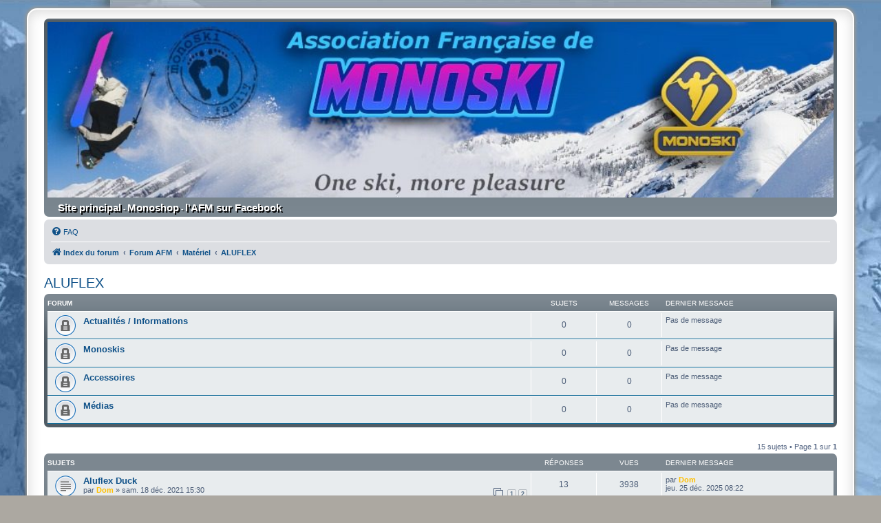

--- FILE ---
content_type: text/html; charset=UTF-8
request_url: https://monoski-france.com/forum/viewforum.php?f=24&sid=f4d1857545debd32418e3f9aa2856559
body_size: 12036
content:
<!DOCTYPE html>
<html dir="ltr" lang="fr">
<head>
<meta charset="utf-8" />
<meta http-equiv="X-UA-Compatible" content="IE=edge">
<meta name="viewport" content="width=device-width, initial-scale=1" />

<title>ALUFLEX - Association française de Monoski - Le forum</title>

	<link rel="alternate" type="application/atom+xml" title="Flux - Association française de Monoski - Le forum" href="/forum/app.php/feed?sid=047ddaf41cd9674681ca0f7e904004a5">			<link rel="alternate" type="application/atom+xml" title="Flux - Nouveaux sujets" href="/forum/app.php/feed/topics?sid=047ddaf41cd9674681ca0f7e904004a5">		<link rel="alternate" type="application/atom+xml" title="Flux - Forum - ALUFLEX" href="/forum/app.php/feed/forum/24?sid=047ddaf41cd9674681ca0f7e904004a5">		
	<link rel="canonical" href="https://monoski-france.com/forum/viewforum.php?f=24">

<!--
	phpBB style name: prosilver Special Edition
	Based on style:   prosilver (this is the default phpBB3 style)
	Original author:  Tom Beddard ( http://www.subBlue.com/ )
	Modified by:      phpBB Limited ( https://www.phpbb.com/ )
-->


<link href="./styles/prosilver/theme/normalize.css?assets_version=82" rel="stylesheet">
<link href="./styles/prosilver/theme/base.css?assets_version=82" rel="stylesheet">
<link href="./styles/prosilver/theme/utilities.css?assets_version=82" rel="stylesheet">
<link href="./styles/prosilver/theme/common.css?assets_version=82" rel="stylesheet">
<link href="./styles/prosilver/theme/links.css?assets_version=82" rel="stylesheet">
<link href="./styles/prosilver/theme/content.css?assets_version=82" rel="stylesheet">
<link href="./styles/prosilver/theme/buttons.css?assets_version=82" rel="stylesheet">
<link href="./styles/prosilver/theme/cp.css?assets_version=82" rel="stylesheet">
<link href="./styles/prosilver/theme/forms.css?assets_version=82" rel="stylesheet">
<link href="./styles/prosilver/theme/icons.css?assets_version=82" rel="stylesheet">
<link href="./styles/prosilver/theme/colours.css?assets_version=82" rel="stylesheet">
<link href="./styles/prosilver/theme/responsive.css?assets_version=82" rel="stylesheet">

<link href="./assets/css/font-awesome.min.css?assets_version=82" rel="stylesheet">
<link href="./styles/prosilver_se/theme/stylesheet.css?assets_version=82" rel="stylesheet">
<link href="./styles/prosilver/theme/fr/stylesheet.css?assets_version=82" rel="stylesheet">




<!--[if lte IE 9]>
	<link href="./styles/prosilver/theme/tweaks.css?assets_version=82" rel="stylesheet">
<![endif]-->

			
<link href="./ext/david63/privacypolicy/styles/all/theme/cookie.css?assets_version=82" rel="stylesheet" media="screen" />
<link href="./ext/pico/reputation/styles/prosilver/theme/reputation_common.css?assets_version=82" rel="stylesheet" media="screen" />
<link href="./ext/vse/lightbox/styles/all/template/lightbox/css/lightbox.min.css?assets_version=82" rel="stylesheet" media="screen" />


	<style>
		@media (min-width: 900px) {
						.content img.postimage {
				
				max-width: 400px !important;
			}
		}
	</style>

</head>
<body id="phpbb" class="nojs notouch section-viewforum ltr ">


<div id="wrap" class="wrap">
	<a id="top" class="top-anchor" accesskey="t"></a>
	<div id="page-header">
		<div class="headerbar" role="banner">
					<div class="inner">
<!-- By Alboss -->
<img src="/forum/styles/prosilver_se/theme/images/logo.jpg" class="site_logo">
			<div id="site-description" class="site-description">
				<!-- <h1>Association française de Monoski - Le forum</h1> -->
				<!-- <p></p> (By Alboss )-->
				<p class="skiplink"><a href="#start_here">Vers le contenu</a></p>
			</div>
<!-- End By Al Boss -->
<!-- Suppression de cette partie
	 		<div id="site-description" class="site-description">
				<a id="logo" class="logo" href="./index.php?sid=047ddaf41cd9674681ca0f7e904004a5" title="Index du forum">
					<span class="site_logo"></span>
				</a>
				<h1>Association française de Monoski - Le forum</h1>
				<p></p>
				<p class="skiplink"><a href="#start_here">Vers le contenu</a></p>
			</div>
-->

									<!-- By Alboss et Pascal34 -->	
			<div id="lien-AFM"> 
				<a href="../../" target="_blank">Site principal</a>
				<span> - </span>
				<a href="https://www.helloasso.com/associations/association-francaise-de-monoski/boutiques/t-shirt-2016-monoski-family" target="_blank">Monoshop</a>
				<span> - </span>
				<a href="https://www.facebook.com/Associationfrancemonoski/" target="_blank"><b>l'AFM sur Facebook</b></a>
			</div>
			<!-- End AlBoss -->

			</div>
					</div>
				<div class="navbar" role="navigation">
	<div class="inner">

	<ul id="nav-main" class="nav-main linklist" role="menubar">

		<li id="quick-links" class="quick-links dropdown-container responsive-menu hidden" data-skip-responsive="true">
			<a href="#" class="dropdown-trigger">
				<i class="icon fa-bars fa-fw" aria-hidden="true"></i><span>Accès rapide</span>
			</a>
			<div class="dropdown">
				<div class="pointer"><div class="pointer-inner"></div></div>
				<ul class="dropdown-contents" role="menu">
					
					
										<li class="separator"></li>

									</ul>
			</div>
		</li>

				<li data-skip-responsive="true">
			<a href="/forum/app.php/help/faq?sid=047ddaf41cd9674681ca0f7e904004a5" rel="help" title="Foire aux questions (Questions posées fréquemment)" role="menuitem">
				<i class="icon fa-question-circle fa-fw" aria-hidden="true"></i><span>FAQ</span>
			</a>
		</li>
						
		</ul>

	<ul id="nav-breadcrumbs" class="nav-breadcrumbs linklist navlinks" role="menubar">
				
		
		<li class="breadcrumbs" itemscope itemtype="https://schema.org/BreadcrumbList">

			
							<span class="crumb" itemtype="https://schema.org/ListItem" itemprop="itemListElement" itemscope><a itemprop="item" href="./index.php?sid=047ddaf41cd9674681ca0f7e904004a5" accesskey="h" data-navbar-reference="index"><i class="icon fa-home fa-fw"></i><span itemprop="name">Index du forum</span></a><meta itemprop="position" content="1" /></span>

											
								<span class="crumb" itemtype="https://schema.org/ListItem" itemprop="itemListElement" itemscope data-forum-id="11"><a itemprop="item" href="./viewforum.php?f=11&amp;sid=047ddaf41cd9674681ca0f7e904004a5"><span itemprop="name">Forum AFM</span></a><meta itemprop="position" content="2" /></span>
															
								<span class="crumb" itemtype="https://schema.org/ListItem" itemprop="itemListElement" itemscope data-forum-id="14"><a itemprop="item" href="./viewforum.php?f=14&amp;sid=047ddaf41cd9674681ca0f7e904004a5"><span itemprop="name">Matériel</span></a><meta itemprop="position" content="3" /></span>
															
								<span class="crumb" itemtype="https://schema.org/ListItem" itemprop="itemListElement" itemscope data-forum-id="24"><a itemprop="item" href="./viewforum.php?f=24&amp;sid=047ddaf41cd9674681ca0f7e904004a5"><span itemprop="name">ALUFLEX</span></a><meta itemprop="position" content="4" /></span>
							
					</li>

		
			</ul>

	</div>
</div>
	</div>

	
	<a id="start_here" class="anchor"></a>
	<div id="page-body" class="page-body" role="main">
		
		<h2 class="forum-title"><a href="./viewforum.php?f=24&amp;sid=047ddaf41cd9674681ca0f7e904004a5">ALUFLEX</a></h2>
<div>
	<!-- NOTE: remove the style="display: none" when you want to have the forum description on the forum body -->
	<div style="display: none !important;">Post traitant exclusivement du matériel ALUFLEX (planches &amp; accessoires)<br>
<a href="http://aluflex.fr/" class="postlink">http://aluflex.fr/</a><br /></div>	</div>


	
	
				<div class="forabg">
			<div class="inner">
			<ul class="topiclist">
				<li class="header">
										<dl class="row-item">
						<dt><div class="list-inner">Forum</div></dt>
						<dd class="topics">Sujets</dd>
						<dd class="posts">Messages</dd>
						<dd class="lastpost"><span>Dernier message</span></dd>
					</dl>
									</li>
			</ul>
			<ul class="topiclist forums">
		
					<li class="row">
						<dl class="row-item forum_read_locked">
				<dt title="Forum verrouillé">
										<div class="list-inner">
													<!--
								<a class="feed-icon-forum" title="Flux - Actualités / Informations" href="/forum/app.php/feed?sid=047ddaf41cd9674681ca0f7e904004a5?f=92">
									<i class="icon fa-rss-square fa-fw icon-orange" aria-hidden="true"></i><span class="sr-only">Flux - Actualités / Informations</span>
								</a>
							-->
																		<a href="./viewforum.php?f=92&amp;sid=047ddaf41cd9674681ca0f7e904004a5" class="forumtitle">Actualités / Informations</a>
																		
											</div>
				</dt>
									<dd class="topics">0 <dfn>Sujets</dfn></dd>
					<dd class="posts">0 <dfn>Messages</dfn></dd>
					<dd class="lastpost">
						<span>
																													Pas de message
																				</span>
					</dd>
							</dl>
					</li>
			
	
	
			
					<li class="row">
						<dl class="row-item forum_read_locked">
				<dt title="Forum verrouillé">
										<div class="list-inner">
													<!--
								<a class="feed-icon-forum" title="Flux - Monoskis" href="/forum/app.php/feed?sid=047ddaf41cd9674681ca0f7e904004a5?f=93">
									<i class="icon fa-rss-square fa-fw icon-orange" aria-hidden="true"></i><span class="sr-only">Flux - Monoskis</span>
								</a>
							-->
																		<a href="./viewforum.php?f=93&amp;sid=047ddaf41cd9674681ca0f7e904004a5" class="forumtitle">Monoskis</a>
																		
											</div>
				</dt>
									<dd class="topics">0 <dfn>Sujets</dfn></dd>
					<dd class="posts">0 <dfn>Messages</dfn></dd>
					<dd class="lastpost">
						<span>
																													Pas de message
																				</span>
					</dd>
							</dl>
					</li>
			
	
	
			
					<li class="row">
						<dl class="row-item forum_read_locked">
				<dt title="Forum verrouillé">
										<div class="list-inner">
													<!--
								<a class="feed-icon-forum" title="Flux - Accessoires" href="/forum/app.php/feed?sid=047ddaf41cd9674681ca0f7e904004a5?f=94">
									<i class="icon fa-rss-square fa-fw icon-orange" aria-hidden="true"></i><span class="sr-only">Flux - Accessoires</span>
								</a>
							-->
																		<a href="./viewforum.php?f=94&amp;sid=047ddaf41cd9674681ca0f7e904004a5" class="forumtitle">Accessoires</a>
																		
											</div>
				</dt>
									<dd class="topics">0 <dfn>Sujets</dfn></dd>
					<dd class="posts">0 <dfn>Messages</dfn></dd>
					<dd class="lastpost">
						<span>
																													Pas de message
																				</span>
					</dd>
							</dl>
					</li>
			
	
	
			
					<li class="row">
						<dl class="row-item forum_read_locked">
				<dt title="Forum verrouillé">
										<div class="list-inner">
													<!--
								<a class="feed-icon-forum" title="Flux - Médias" href="/forum/app.php/feed?sid=047ddaf41cd9674681ca0f7e904004a5?f=95">
									<i class="icon fa-rss-square fa-fw icon-orange" aria-hidden="true"></i><span class="sr-only">Flux - Médias</span>
								</a>
							-->
																		<a href="./viewforum.php?f=95&amp;sid=047ddaf41cd9674681ca0f7e904004a5" class="forumtitle">Médias</a>
																		
											</div>
				</dt>
									<dd class="topics">0 <dfn>Sujets</dfn></dd>
					<dd class="posts">0 <dfn>Messages</dfn></dd>
					<dd class="lastpost">
						<span>
																													Pas de message
																				</span>
					</dd>
							</dl>
					</li>
			
				</ul>

			</div>
		</div>
		

	<div class="action-bar bar-top">

	
	
	<div class="pagination">
				15 sujets
					&bull; Page <strong>1</strong> sur <strong>1</strong>
			</div>

	</div>




	
			<div class="forumbg">
		<div class="inner">
		<ul class="topiclist">
			<li class="header">
				<dl class="row-item">
					<dt><div class="list-inner">Sujets</div></dt>
					<dd class="posts">Réponses</dd>
					<dd class="views">Vues</dd>
					<dd class="lastpost"><span>Dernier message</span></dd>
				</dl>
			</li>
		</ul>
		<ul class="topiclist topics">
	
				<li class="row bg1">
						<dl class="row-item topic_read">
				<dt title="Aucun message non lu">
										<div class="list-inner">
																		<a href="./viewtopic.php?f=24&amp;t=3834&amp;sid=047ddaf41cd9674681ca0f7e904004a5" class="topictitle">Aluflex Duck</a>																								<br />
						
						
						<div class="topic-poster responsive-hide left-box">
																												par <a href="./memberlist.php?mode=viewprofile&amp;u=64&amp;sid=047ddaf41cd9674681ca0f7e904004a5" style="color: #FFBF00;" class="username-coloured">Dom</a> &raquo; <time datetime="2021-12-18T14:30:27+00:00">sam. 18 déc. 2021 15:30</time>
																				</div>

												<div class="pagination">
							<span><i class="icon fa-clone fa-fw" aria-hidden="true"></i></span>
							<ul>
															<li><a class="button" href="./viewtopic.php?f=24&amp;t=3834&amp;sid=047ddaf41cd9674681ca0f7e904004a5">1</a></li>
																							<li><a class="button" href="./viewtopic.php?f=24&amp;t=3834&amp;sid=047ddaf41cd9674681ca0f7e904004a5&amp;start=10">2</a></li>
																																													</ul>
						</div>
						
											</div>
				</dt>
				<dd class="posts">13 <dfn>Réponses</dfn></dd>
				<dd class="views">3938 <dfn>Vues</dfn></dd>
				<dd class="lastpost">
					<span><dfn>Dernier message </dfn>par <a href="./memberlist.php?mode=viewprofile&amp;u=64&amp;sid=047ddaf41cd9674681ca0f7e904004a5" style="color: #FFBF00;" class="username-coloured">Dom</a>												<br /><time datetime="2025-12-25T07:22:46+00:00">jeu. 25 déc. 2025 08:22</time>
					</span>
				</dd>
			</dl>
					</li>
		
	

	
	
				<li class="row bg2">
						<dl class="row-item topic_read">
				<dt title="Aucun message non lu">
										<div class="list-inner">
																		<a href="./viewtopic.php?f=24&amp;t=4590&amp;sid=047ddaf41cd9674681ca0f7e904004a5" class="topictitle">L'Aiguille Rodo !!</a>																								<br />
						
						
						<div class="topic-poster responsive-hide left-box">
																												par <a href="./memberlist.php?mode=viewprofile&amp;u=469&amp;sid=047ddaf41cd9674681ca0f7e904004a5" style="color: #FFBF00;" class="username-coloured">Rodo_Af2</a> &raquo; <time datetime="2025-01-07T20:47:41+00:00">mar. 7 janv. 2025 21:47</time>
																				</div>

												<div class="pagination">
							<span><i class="icon fa-clone fa-fw" aria-hidden="true"></i></span>
							<ul>
															<li><a class="button" href="./viewtopic.php?f=24&amp;t=4590&amp;sid=047ddaf41cd9674681ca0f7e904004a5">1</a></li>
																							<li><a class="button" href="./viewtopic.php?f=24&amp;t=4590&amp;sid=047ddaf41cd9674681ca0f7e904004a5&amp;start=10">2</a></li>
																																													</ul>
						</div>
						
											</div>
				</dt>
				<dd class="posts">13 <dfn>Réponses</dfn></dd>
				<dd class="views">599 <dfn>Vues</dfn></dd>
				<dd class="lastpost">
					<span><dfn>Dernier message </dfn>par <a href="./memberlist.php?mode=viewprofile&amp;u=1004&amp;sid=047ddaf41cd9674681ca0f7e904004a5" style="color: #800080;" class="username-coloured">Quinq</a>												<br /><time datetime="2025-01-08T17:20:53+00:00">mer. 8 janv. 2025 18:20</time>
					</span>
				</dd>
			</dl>
					</li>
		
	

	
	
				<li class="row bg1">
						<dl class="row-item topic_read">
				<dt title="Aucun message non lu">
										<div class="list-inner">
																		<a href="./viewtopic.php?f=24&amp;t=3421&amp;sid=047ddaf41cd9674681ca0f7e904004a5" class="topictitle">L'Aiguille Zèbre</a>																								<br />
						
						
						<div class="topic-poster responsive-hide left-box">
														<i class="icon fa-paperclip fa-fw" aria-hidden="true"></i>														par <a href="./memberlist.php?mode=viewprofile&amp;u=101&amp;sid=047ddaf41cd9674681ca0f7e904004a5" style="color: #800080;" class="username-coloured">Zèbr</a> &raquo; <time datetime="2020-02-09T08:50:49+00:00">dim. 9 févr. 2020 09:50</time>
																				</div>

												<div class="pagination">
							<span><i class="icon fa-clone fa-fw" aria-hidden="true"></i></span>
							<ul>
															<li><a class="button" href="./viewtopic.php?f=24&amp;t=3421&amp;sid=047ddaf41cd9674681ca0f7e904004a5">1</a></li>
																							<li><a class="button" href="./viewtopic.php?f=24&amp;t=3421&amp;sid=047ddaf41cd9674681ca0f7e904004a5&amp;start=10">2</a></li>
																							<li><a class="button" href="./viewtopic.php?f=24&amp;t=3421&amp;sid=047ddaf41cd9674681ca0f7e904004a5&amp;start=20">3</a></li>
																																													</ul>
						</div>
						
											</div>
				</dt>
				<dd class="posts">23 <dfn>Réponses</dfn></dd>
				<dd class="views">8730 <dfn>Vues</dfn></dd>
				<dd class="lastpost">
					<span><dfn>Dernier message </dfn>par <a href="./memberlist.php?mode=viewprofile&amp;u=791&amp;sid=047ddaf41cd9674681ca0f7e904004a5" style="color: #BF00BF;" class="username-coloured">drikos</a>												<br /><time datetime="2020-10-28T19:13:32+00:00">mer. 28 oct. 2020 20:13</time>
					</span>
				</dd>
			</dl>
					</li>
		
	

	
	
				<li class="row bg2">
						<dl class="row-item topic_read">
				<dt title="Aucun message non lu">
										<div class="list-inner">
																		<a href="./viewtopic.php?f=24&amp;t=3191&amp;sid=047ddaf41cd9674681ca0f7e904004a5" class="topictitle">Aluflex vs Fiberflex</a>																								<br />
						
						
						<div class="topic-poster responsive-hide left-box">
																												par <a href="./memberlist.php?mode=viewprofile&amp;u=1189&amp;sid=047ddaf41cd9674681ca0f7e904004a5" style="color: #BF0000;" class="username-coloured">Dahu</a> &raquo; <time datetime="2019-04-08T20:10:09+00:00">lun. 8 avr. 2019 22:10</time>
																				</div>

												<div class="pagination">
							<span><i class="icon fa-clone fa-fw" aria-hidden="true"></i></span>
							<ul>
															<li><a class="button" href="./viewtopic.php?f=24&amp;t=3191&amp;sid=047ddaf41cd9674681ca0f7e904004a5">1</a></li>
																							<li><a class="button" href="./viewtopic.php?f=24&amp;t=3191&amp;sid=047ddaf41cd9674681ca0f7e904004a5&amp;start=10">2</a></li>
																																													</ul>
						</div>
						
											</div>
				</dt>
				<dd class="posts">11 <dfn>Réponses</dfn></dd>
				<dd class="views">6489 <dfn>Vues</dfn></dd>
				<dd class="lastpost">
					<span><dfn>Dernier message </dfn>par <a href="./memberlist.php?mode=viewprofile&amp;u=528&amp;sid=047ddaf41cd9674681ca0f7e904004a5" style="color: #800080;" class="username-coloured">starsky</a>												<br /><time datetime="2019-04-12T20:29:52+00:00">ven. 12 avr. 2019 22:29</time>
					</span>
				</dd>
			</dl>
					</li>
		
	

	
	
				<li class="row bg1">
						<dl class="row-item topic_read">
				<dt title="Aucun message non lu">
										<div class="list-inner">
																		<a href="./viewtopic.php?f=24&amp;t=3067&amp;sid=047ddaf41cd9674681ca0f7e904004a5" class="topictitle">AluFlex Vent Divin</a>																								<br />
						
						
						<div class="topic-poster responsive-hide left-box">
																												par <a href="./memberlist.php?mode=viewprofile&amp;u=1175&amp;sid=047ddaf41cd9674681ca0f7e904004a5" class="username">stefpat</a> &raquo; <time datetime="2019-01-16T20:38:45+00:00">mer. 16 janv. 2019 21:38</time>
																				</div>

						
											</div>
				</dt>
				<dd class="posts">3 <dfn>Réponses</dfn></dd>
				<dd class="views">3065 <dfn>Vues</dfn></dd>
				<dd class="lastpost">
					<span><dfn>Dernier message </dfn>par <a href="./memberlist.php?mode=viewprofile&amp;u=306&amp;sid=047ddaf41cd9674681ca0f7e904004a5" class="username">mammuth</a>												<br /><time datetime="2019-01-17T15:36:28+00:00">jeu. 17 janv. 2019 16:36</time>
					</span>
				</dd>
			</dl>
					</li>
		
	

	
	
				<li class="row bg2">
						<dl class="row-item topic_read">
				<dt title="Aucun message non lu">
										<div class="list-inner">
																		<a href="./viewtopic.php?f=24&amp;t=1723&amp;sid=047ddaf41cd9674681ca0f7e904004a5" class="topictitle">Réparation semelle Phi</a>																								<br />
						
						
						<div class="topic-poster responsive-hide left-box">
																												par <a href="./memberlist.php?mode=viewprofile&amp;u=250&amp;sid=047ddaf41cd9674681ca0f7e904004a5" class="username">mono69</a> &raquo; <time datetime="2015-01-06T12:56:30+00:00">mar. 6 janv. 2015 13:56</time>
																				</div>

						
											</div>
				</dt>
				<dd class="posts">9 <dfn>Réponses</dfn></dd>
				<dd class="views">6519 <dfn>Vues</dfn></dd>
				<dd class="lastpost">
					<span><dfn>Dernier message </dfn>par <a href="./memberlist.php?mode=viewprofile&amp;u=297&amp;sid=047ddaf41cd9674681ca0f7e904004a5" style="color: #FFBF00;" class="username-coloured">lolo35</a>												<br /><time datetime="2015-01-12T20:11:43+00:00">lun. 12 janv. 2015 21:11</time>
					</span>
				</dd>
			</dl>
					</li>
		
	

	
	
				<li class="row bg1">
						<dl class="row-item topic_read_hot">
				<dt title="Aucun message non lu">
										<div class="list-inner">
																		<a href="./viewtopic.php?f=24&amp;t=876&amp;sid=047ddaf41cd9674681ca0f7e904004a5" class="topictitle">Mono 180 Fiberflex</a>																								<br />
						
						
						<div class="topic-poster responsive-hide left-box">
																												par <span class="username">user</span> &raquo; <time datetime="2012-11-19T08:07:45+00:00">lun. 19 nov. 2012 09:07</time>
																				</div>

												<div class="pagination">
							<span><i class="icon fa-clone fa-fw" aria-hidden="true"></i></span>
							<ul>
															<li><a class="button" href="./viewtopic.php?f=24&amp;t=876&amp;sid=047ddaf41cd9674681ca0f7e904004a5">1</a></li>
																							<li><a class="button" href="./viewtopic.php?f=24&amp;t=876&amp;sid=047ddaf41cd9674681ca0f7e904004a5&amp;start=10">2</a></li>
																							<li><a class="button" href="./viewtopic.php?f=24&amp;t=876&amp;sid=047ddaf41cd9674681ca0f7e904004a5&amp;start=20">3</a></li>
																																													</ul>
						</div>
						
											</div>
				</dt>
				<dd class="posts">24 <dfn>Réponses</dfn></dd>
				<dd class="views">14450 <dfn>Vues</dfn></dd>
				<dd class="lastpost">
					<span><dfn>Dernier message </dfn>par <a href="./memberlist.php?mode=viewprofile&amp;u=289&amp;sid=047ddaf41cd9674681ca0f7e904004a5" style="color: #FFBF00;" class="username-coloured">le_banni</a>												<br /><time datetime="2014-02-14T16:42:49+00:00">ven. 14 févr. 2014 17:42</time>
					</span>
				</dd>
			</dl>
					</li>
		
	

	
	
				<li class="row bg2">
						<dl class="row-item topic_read_hot">
				<dt title="Aucun message non lu">
										<div class="list-inner">
																		<a href="./viewtopic.php?f=24&amp;t=383&amp;sid=047ddaf41cd9674681ca0f7e904004a5" class="topictitle">SNOWZILLA</a>																								<br />
						
						
						<div class="topic-poster responsive-hide left-box">
														<i class="icon fa-paperclip fa-fw" aria-hidden="true"></i>														par <a href="./memberlist.php?mode=viewprofile&amp;u=95&amp;sid=047ddaf41cd9674681ca0f7e904004a5" class="username">tempete</a> &raquo; <time datetime="2012-01-05T22:00:06+00:00">jeu. 5 janv. 2012 23:00</time>
																				</div>

												<div class="pagination">
							<span><i class="icon fa-clone fa-fw" aria-hidden="true"></i></span>
							<ul>
															<li><a class="button" href="./viewtopic.php?f=24&amp;t=383&amp;sid=047ddaf41cd9674681ca0f7e904004a5">1</a></li>
																							<li class="ellipsis"><span>…</span></li>
																							<li><a class="button" href="./viewtopic.php?f=24&amp;t=383&amp;sid=047ddaf41cd9674681ca0f7e904004a5&amp;start=50">6</a></li>
																							<li><a class="button" href="./viewtopic.php?f=24&amp;t=383&amp;sid=047ddaf41cd9674681ca0f7e904004a5&amp;start=60">7</a></li>
																							<li><a class="button" href="./viewtopic.php?f=24&amp;t=383&amp;sid=047ddaf41cd9674681ca0f7e904004a5&amp;start=70">8</a></li>
																							<li><a class="button" href="./viewtopic.php?f=24&amp;t=383&amp;sid=047ddaf41cd9674681ca0f7e904004a5&amp;start=80">9</a></li>
																							<li><a class="button" href="./viewtopic.php?f=24&amp;t=383&amp;sid=047ddaf41cd9674681ca0f7e904004a5&amp;start=90">10</a></li>
																																													</ul>
						</div>
						
											</div>
				</dt>
				<dd class="posts">99 <dfn>Réponses</dfn></dd>
				<dd class="views">41756 <dfn>Vues</dfn></dd>
				<dd class="lastpost">
					<span><dfn>Dernier message </dfn>par <a href="./memberlist.php?mode=viewprofile&amp;u=84&amp;sid=047ddaf41cd9674681ca0f7e904004a5" style="color: #800080;" class="username-coloured">pel</a>												<br /><time datetime="2014-02-09T21:36:43+00:00">dim. 9 févr. 2014 22:36</time>
					</span>
				</dd>
			</dl>
					</li>
		
	

	
	
				<li class="row bg1">
						<dl class="row-item topic_read">
				<dt title="Aucun message non lu">
										<div class="list-inner">
																		<a href="./viewtopic.php?f=24&amp;t=1362&amp;sid=047ddaf41cd9674681ca0f7e904004a5" class="topictitle">Article sur l'esprit Aluflex</a>																								<br />
						
						
						<div class="topic-poster responsive-hide left-box">
														<i class="icon fa-paperclip fa-fw" aria-hidden="true"></i>														par <span class="username">user</span> &raquo; <time datetime="2013-12-22T13:11:38+00:00">dim. 22 déc. 2013 14:11</time>
																				</div>

						
											</div>
				</dt>
				<dd class="posts">2 <dfn>Réponses</dfn></dd>
				<dd class="views">3622 <dfn>Vues</dfn></dd>
				<dd class="lastpost">
					<span><dfn>Dernier message </dfn>par <a href="./memberlist.php?mode=viewprofile&amp;u=95&amp;sid=047ddaf41cd9674681ca0f7e904004a5" class="username">tempete</a>												<br /><time datetime="2014-01-17T17:19:12+00:00">ven. 17 janv. 2014 18:19</time>
					</span>
				</dd>
			</dl>
					</li>
		
	

	
	
				<li class="row bg2">
						<dl class="row-item topic_read">
				<dt title="Aucun message non lu">
										<div class="list-inner">
																		<a href="./viewtopic.php?f=24&amp;t=1314&amp;sid=047ddaf41cd9674681ca0f7e904004a5" class="topictitle">Centre test matériel ALUFLEX</a>																								<br />
						
						
						<div class="topic-poster responsive-hide left-box">
														<i class="icon fa-paperclip fa-fw" aria-hidden="true"></i>														par <span class="username">user</span> &raquo; <time datetime="2013-11-29T10:06:08+00:00">ven. 29 nov. 2013 11:06</time>
																				</div>

						
											</div>
				</dt>
				<dd class="posts">4 <dfn>Réponses</dfn></dd>
				<dd class="views">4125 <dfn>Vues</dfn></dd>
				<dd class="lastpost">
					<span><dfn>Dernier message </dfn>par <span class="username">user</span>												<br /><time datetime="2013-12-16T17:57:32+00:00">lun. 16 déc. 2013 18:57</time>
					</span>
				</dd>
			</dl>
					</li>
		
	

	
	
				<li class="row bg1">
						<dl class="row-item topic_read">
				<dt title="Aucun message non lu">
										<div class="list-inner">
																		<a href="./viewtopic.php?f=24&amp;t=1339&amp;sid=047ddaf41cd9674681ca0f7e904004a5" class="topictitle">Site Aluflex</a>																								<br />
						
						
						<div class="topic-poster responsive-hide left-box">
																												par <span class="username">user</span> &raquo; <time datetime="2013-12-11T09:52:37+00:00">mer. 11 déc. 2013 10:52</time>
																				</div>

						
											</div>
				</dt>
				<dd class="posts">4 <dfn>Réponses</dfn></dd>
				<dd class="views">4371 <dfn>Vues</dfn></dd>
				<dd class="lastpost">
					<span><dfn>Dernier message </dfn>par <span class="username">user</span>												<br /><time datetime="2013-12-11T17:24:43+00:00">mer. 11 déc. 2013 18:24</time>
					</span>
				</dd>
			</dl>
					</li>
		
	

	
	
				<li class="row bg2">
						<dl class="row-item topic_read_hot">
				<dt title="Aucun message non lu">
										<div class="list-inner">
																		<a href="./viewtopic.php?f=24&amp;t=629&amp;sid=047ddaf41cd9674681ca0f7e904004a5" class="topictitle">SPLIT MONO</a>																								<br />
						
						
						<div class="topic-poster responsive-hide left-box">
														<i class="icon fa-paperclip fa-fw" aria-hidden="true"></i>														par <a href="./memberlist.php?mode=viewprofile&amp;u=120&amp;sid=047ddaf41cd9674681ca0f7e904004a5" style="color: #800080;" class="username-coloured">casa</a> &raquo; <time datetime="2012-03-14T16:03:57+00:00">mer. 14 mars 2012 17:03</time>
																				</div>

												<div class="pagination">
							<span><i class="icon fa-clone fa-fw" aria-hidden="true"></i></span>
							<ul>
															<li><a class="button" href="./viewtopic.php?f=24&amp;t=629&amp;sid=047ddaf41cd9674681ca0f7e904004a5">1</a></li>
																							<li><a class="button" href="./viewtopic.php?f=24&amp;t=629&amp;sid=047ddaf41cd9674681ca0f7e904004a5&amp;start=10">2</a></li>
																							<li><a class="button" href="./viewtopic.php?f=24&amp;t=629&amp;sid=047ddaf41cd9674681ca0f7e904004a5&amp;start=20">3</a></li>
																							<li><a class="button" href="./viewtopic.php?f=24&amp;t=629&amp;sid=047ddaf41cd9674681ca0f7e904004a5&amp;start=30">4</a></li>
																							<li><a class="button" href="./viewtopic.php?f=24&amp;t=629&amp;sid=047ddaf41cd9674681ca0f7e904004a5&amp;start=40">5</a></li>
																																													</ul>
						</div>
						
											</div>
				</dt>
				<dd class="posts">49 <dfn>Réponses</dfn></dd>
				<dd class="views">26571 <dfn>Vues</dfn></dd>
				<dd class="lastpost">
					<span><dfn>Dernier message </dfn>par <a href="./memberlist.php?mode=viewprofile&amp;u=212&amp;sid=047ddaf41cd9674681ca0f7e904004a5" class="username">Lehardis</a>												<br /><time datetime="2013-11-29T21:38:13+00:00">ven. 29 nov. 2013 22:38</time>
					</span>
				</dd>
			</dl>
					</li>
		
	

	
	
				<li class="row bg1">
						<dl class="row-item topic_read">
				<dt title="Aucun message non lu">
										<div class="list-inner">
																		<a href="./viewtopic.php?f=24&amp;t=919&amp;sid=047ddaf41cd9674681ca0f7e904004a5" class="topictitle">Aiguille Custom</a>																								<br />
						
						
						<div class="topic-poster responsive-hide left-box">
														<i class="icon fa-paperclip fa-fw" aria-hidden="true"></i>														par <span class="username">user</span> &raquo; <time datetime="2012-12-13T08:22:11+00:00">jeu. 13 déc. 2012 09:22</time>
																				</div>

												<div class="pagination">
							<span><i class="icon fa-clone fa-fw" aria-hidden="true"></i></span>
							<ul>
															<li><a class="button" href="./viewtopic.php?f=24&amp;t=919&amp;sid=047ddaf41cd9674681ca0f7e904004a5">1</a></li>
																							<li><a class="button" href="./viewtopic.php?f=24&amp;t=919&amp;sid=047ddaf41cd9674681ca0f7e904004a5&amp;start=10">2</a></li>
																																													</ul>
						</div>
						
											</div>
				</dt>
				<dd class="posts">19 <dfn>Réponses</dfn></dd>
				<dd class="views">11081 <dfn>Vues</dfn></dd>
				<dd class="lastpost">
					<span><dfn>Dernier message </dfn>par <a href="./memberlist.php?mode=viewprofile&amp;u=57&amp;sid=047ddaf41cd9674681ca0f7e904004a5" class="username">tousurlacar</a>												<br /><time datetime="2013-01-07T19:47:24+00:00">lun. 7 janv. 2013 20:47</time>
					</span>
				</dd>
			</dl>
					</li>
		
	

	
	
				<li class="row bg2">
						<dl class="row-item topic_read">
				<dt title="Aucun message non lu">
										<div class="list-inner">
																		<a href="./viewtopic.php?f=24&amp;t=691&amp;sid=047ddaf41cd9674681ca0f7e904004a5" class="topictitle">Planches de test à vendre</a>																								<br />
						
						
						<div class="topic-poster responsive-hide left-box">
																												par <span class="username">user</span> &raquo; <time datetime="2012-04-27T05:42:14+00:00">ven. 27 avr. 2012 07:42</time>
																				</div>

						
											</div>
				</dt>
				<dd class="posts">6 <dfn>Réponses</dfn></dd>
				<dd class="views">4936 <dfn>Vues</dfn></dd>
				<dd class="lastpost">
					<span><dfn>Dernier message </dfn>par <span class="username">user</span>												<br /><time datetime="2012-05-08T19:07:52+00:00">mar. 8 mai 2012 21:07</time>
					</span>
				</dd>
			</dl>
					</li>
		
	

	
	
				<li class="row bg1">
						<dl class="row-item topic_read">
				<dt title="Aucun message non lu">
										<div class="list-inner">
																		<a href="./viewtopic.php?f=24&amp;t=214&amp;sid=047ddaf41cd9674681ca0f7e904004a5" class="topictitle">2012 enfin !</a>																								<br />
						
						
						<div class="topic-poster responsive-hide left-box">
																												par <a href="./memberlist.php?mode=viewprofile&amp;u=65&amp;sid=047ddaf41cd9674681ca0f7e904004a5" style="color: #FFBF00;" class="username-coloured">supersonicfifi</a> &raquo; <time datetime="2011-10-27T10:59:43+00:00">jeu. 27 oct. 2011 12:59</time>
																				</div>

												<div class="pagination">
							<span><i class="icon fa-clone fa-fw" aria-hidden="true"></i></span>
							<ul>
															<li><a class="button" href="./viewtopic.php?f=24&amp;t=214&amp;sid=047ddaf41cd9674681ca0f7e904004a5">1</a></li>
																							<li><a class="button" href="./viewtopic.php?f=24&amp;t=214&amp;sid=047ddaf41cd9674681ca0f7e904004a5&amp;start=10">2</a></li>
																							<li><a class="button" href="./viewtopic.php?f=24&amp;t=214&amp;sid=047ddaf41cd9674681ca0f7e904004a5&amp;start=20">3</a></li>
																																													</ul>
						</div>
						
											</div>
				</dt>
				<dd class="posts">20 <dfn>Réponses</dfn></dd>
				<dd class="views">14264 <dfn>Vues</dfn></dd>
				<dd class="lastpost">
					<span><dfn>Dernier message </dfn>par <a href="./memberlist.php?mode=viewprofile&amp;u=93&amp;sid=047ddaf41cd9674681ca0f7e904004a5" style="color: #800080;" class="username-coloured">vb77</a>												<br /><time datetime="2012-01-19T20:26:27+00:00">jeu. 19 janv. 2012 21:26</time>
					</span>
				</dd>
			</dl>
					</li>
		
				</ul>
		</div>
	</div>
	

	<div class="action-bar bar-bottom">
		
		
		<div class="pagination">
						15 sujets
							 &bull; Page <strong>1</strong> sur <strong>1</strong>
					</div>
	</div>


<div class="action-bar actions-jump">
		<p class="jumpbox-return">
		<a href="./index.php?sid=047ddaf41cd9674681ca0f7e904004a5" class="left-box arrow-left" accesskey="r">
			<i class="icon fa-angle-left fa-fw icon-black" aria-hidden="true"></i><span>Retourner à l’index du forum</span>
		</a>
	</p>
	
		<div class="jumpbox dropdown-container dropdown-container-right dropdown-up dropdown-left dropdown-button-control" id="jumpbox">
			<span title="Aller à" class="button button-secondary dropdown-trigger dropdown-select">
				<span>Aller à</span>
				<span class="caret"><i class="icon fa-sort-down fa-fw" aria-hidden="true"></i></span>
			</span>
		<div class="dropdown">
			<div class="pointer"><div class="pointer-inner"></div></div>
			<ul class="dropdown-contents">
																				<li><a href="./viewforum.php?f=11&amp;sid=047ddaf41cd9674681ca0f7e904004a5" class="jumpbox-cat-link"> <span> Forum AFM</span></a></li>
																<li><a href="./viewforum.php?f=377&amp;sid=047ddaf41cd9674681ca0f7e904004a5" class="jumpbox-sub-link"><span class="spacer"></span> <span>&#8627; &nbsp; Le Mondial du Monoski - 30/31 janvier &amp; 01 février 2026</span></a></li>
																<li><a href="./viewforum.php?f=378&amp;sid=047ddaf41cd9674681ca0f7e904004a5" class="jumpbox-sub-link"><span class="spacer"></span> <span>&#8627; &nbsp; Rassemblements organisés 2025-2026</span></a></li>
																<li><a href="./viewforum.php?f=379&amp;sid=047ddaf41cd9674681ca0f7e904004a5" class="jumpbox-sub-link"><span class="spacer"></span><span class="spacer"></span> <span>&#8627; &nbsp; La Grande Première - 22/23 novembre 2025</span></a></li>
																<li><a href="./viewforum.php?f=380&amp;sid=047ddaf41cd9674681ca0f7e904004a5" class="jumpbox-sub-link"><span class="spacer"></span><span class="spacer"></span> <span>&#8627; &nbsp; MDF D'Automne - 29/30 Novembre 2025</span></a></li>
																<li><a href="./viewforum.php?f=381&amp;sid=047ddaf41cd9674681ca0f7e904004a5" class="jumpbox-sub-link"><span class="spacer"></span><span class="spacer"></span> <span>&#8627; &nbsp; Avo Monos - 12/13/14 décembre 2025</span></a></li>
																<li><a href="./viewforum.php?f=384&amp;sid=047ddaf41cd9674681ca0f7e904004a5" class="jumpbox-sub-link"><span class="spacer"></span><span class="spacer"></span> <span>&#8627; &nbsp; Monomaniak - 10/11 janvier 2026</span></a></li>
																<li><a href="./viewforum.php?f=383&amp;sid=047ddaf41cd9674681ca0f7e904004a5" class="jumpbox-sub-link"><span class="spacer"></span><span class="spacer"></span> <span>&#8627; &nbsp; Monomitik - 17/18 janvier 2026</span></a></li>
																<li><a href="./viewforum.php?f=385&amp;sid=047ddaf41cd9674681ca0f7e904004a5" class="jumpbox-sub-link"><span class="spacer"></span><span class="spacer"></span> <span>&#8627; &nbsp; Stage Perf ESI Chamonix - 17/18 janvier 2026</span></a></li>
																<li><a href="./viewforum.php?f=382&amp;sid=047ddaf41cd9674681ca0f7e904004a5" class="jumpbox-sub-link"><span class="spacer"></span><span class="spacer"></span> <span>&#8627; &nbsp; Monoski Trophy Opening Mondial 7 Laux - 24/25 Janvier 2026</span></a></li>
																<li><a href="./viewforum.php?f=387&amp;sid=047ddaf41cd9674681ca0f7e904004a5" class="jumpbox-sub-link"><span class="spacer"></span><span class="spacer"></span> <span>&#8627; &nbsp; (à confirmer) La Godille - 28 février/01 mars 2026</span></a></li>
																<li><a href="./viewforum.php?f=388&amp;sid=047ddaf41cd9674681ca0f7e904004a5" class="jumpbox-sub-link"><span class="spacer"></span><span class="spacer"></span> <span>&#8627; &nbsp; Monts Jura Monoski - 07/08 mars 2026</span></a></li>
																<li><a href="./viewforum.php?f=389&amp;sid=047ddaf41cd9674681ca0f7e904004a5" class="jumpbox-sub-link"><span class="spacer"></span><span class="spacer"></span> <span>&#8627; &nbsp; Monoski Circus &amp; Revival - 14/15 mars 2026</span></a></li>
																<li><a href="./viewforum.php?f=390&amp;sid=047ddaf41cd9674681ca0f7e904004a5" class="jumpbox-sub-link"><span class="spacer"></span><span class="spacer"></span> <span>&#8627; &nbsp; Monoski Party - 21/22 mars 2026</span></a></li>
																<li><a href="./viewforum.php?f=391&amp;sid=047ddaf41cd9674681ca0f7e904004a5" class="jumpbox-sub-link"><span class="spacer"></span><span class="spacer"></span> <span>&#8627; &nbsp; Monoski Skwal Dévoluy - 21/22 mars 2026</span></a></li>
																<li><a href="./viewforum.php?f=392&amp;sid=047ddaf41cd9674681ca0f7e904004a5" class="jumpbox-sub-link"><span class="spacer"></span><span class="spacer"></span> <span>&#8627; &nbsp; A Vos m'Arcs - 04/05/06 avril 2026</span></a></li>
																<li><a href="./viewforum.php?f=393&amp;sid=047ddaf41cd9674681ca0f7e904004a5" class="jumpbox-sub-link"><span class="spacer"></span><span class="spacer"></span> <span>&#8627; &nbsp; MonoFoly &amp; DéfiFoly - 17/18 avril 2026</span></a></li>
																<li><a href="./viewforum.php?f=394&amp;sid=047ddaf41cd9674681ca0f7e904004a5" class="jumpbox-sub-link"><span class="spacer"></span><span class="spacer"></span> <span>&#8627; &nbsp; Monoski Mecca</span></a></li>
																<li><a href="./viewforum.php?f=395&amp;sid=047ddaf41cd9674681ca0f7e904004a5" class="jumpbox-sub-link"><span class="spacer"></span><span class="spacer"></span> <span>&#8627; &nbsp; (à confirmer) Der2Der - 29 ou 30 avril 2026</span></a></li>
																<li><a href="./viewforum.php?f=396&amp;sid=047ddaf41cd9674681ca0f7e904004a5" class="jumpbox-sub-link"><span class="spacer"></span><span class="spacer"></span> <span>&#8627; &nbsp; Orelle Fest' spécial 30 ans - 01/02/03 mai 2026</span></a></li>
																<li><a href="./viewforum.php?f=397&amp;sid=047ddaf41cd9674681ca0f7e904004a5" class="jumpbox-sub-link"><span class="spacer"></span><span class="spacer"></span> <span>&#8627; &nbsp; MdF d'été - 27/28 juin 2026</span></a></li>
																<li><a href="./viewforum.php?f=142&amp;sid=047ddaf41cd9674681ca0f7e904004a5" class="jumpbox-sub-link"><span class="spacer"></span> <span>&#8627; &nbsp; Autres sorties</span></a></li>
																<li><a href="./viewforum.php?f=18&amp;sid=047ddaf41cd9674681ca0f7e904004a5" class="jumpbox-sub-link"><span class="spacer"></span><span class="spacer"></span> <span>&#8627; &nbsp; Pyrénées</span></a></li>
																<li><a href="./viewforum.php?f=17&amp;sid=047ddaf41cd9674681ca0f7e904004a5" class="jumpbox-sub-link"><span class="spacer"></span><span class="spacer"></span> <span>&#8627; &nbsp; Alpes Françaises</span></a></li>
																<li><a href="./viewforum.php?f=19&amp;sid=047ddaf41cd9674681ca0f7e904004a5" class="jumpbox-sub-link"><span class="spacer"></span><span class="spacer"></span> <span>&#8627; &nbsp; Autres massifs en France</span></a></li>
																<li><a href="./viewforum.php?f=20&amp;sid=047ddaf41cd9674681ca0f7e904004a5" class="jumpbox-sub-link"><span class="spacer"></span><span class="spacer"></span> <span>&#8627; &nbsp; Autres pays</span></a></li>
																<li><a href="./viewforum.php?f=26&amp;sid=047ddaf41cd9674681ca0f7e904004a5" class="jumpbox-sub-link"><span class="spacer"></span><span class="spacer"></span> <span>&#8627; &nbsp; Activité sportive en monoski</span></a></li>
																<li><a href="./viewforum.php?f=47&amp;sid=047ddaf41cd9674681ca0f7e904004a5" class="jumpbox-sub-link"><span class="spacer"></span><span class="spacer"></span><span class="spacer"></span> <span>&#8627; &nbsp; Trophée des Derbys</span></a></li>
																<li><a href="./viewforum.php?f=82&amp;sid=047ddaf41cd9674681ca0f7e904004a5" class="jumpbox-sub-link"><span class="spacer"></span><span class="spacer"></span><span class="spacer"></span> <span>&#8627; &nbsp; Derby de la Meije</span></a></li>
																<li><a href="./viewforum.php?f=84&amp;sid=047ddaf41cd9674681ca0f7e904004a5" class="jumpbox-sub-link"><span class="spacer"></span><span class="spacer"></span><span class="spacer"></span> <span>&#8627; &nbsp; CHX Derbys.</span></a></li>
																<li><a href="./viewforum.php?f=46&amp;sid=047ddaf41cd9674681ca0f7e904004a5" class="jumpbox-sub-link"><span class="spacer"></span><span class="spacer"></span><span class="spacer"></span> <span>&#8627; &nbsp; Championnat du monde de Monoski ( Annulé )</span></a></li>
																<li><a href="./viewforum.php?f=61&amp;sid=047ddaf41cd9674681ca0f7e904004a5" class="jumpbox-sub-link"><span class="spacer"></span><span class="spacer"></span><span class="spacer"></span> <span>&#8627; &nbsp; Challenge des Pyrénées</span></a></li>
																<li><a href="./viewforum.php?f=191&amp;sid=047ddaf41cd9674681ca0f7e904004a5" class="jumpbox-sub-link"><span class="spacer"></span><span class="spacer"></span> <span>&#8627; &nbsp; Les balades de Rodo_Af</span></a></li>
																<li><a href="./viewforum.php?f=143&amp;sid=047ddaf41cd9674681ca0f7e904004a5" class="jumpbox-sub-link"><span class="spacer"></span> <span>&#8627; &nbsp; Anciens Rassemblements / Sorties / Compétitions</span></a></li>
																<li><a href="./viewforum.php?f=360&amp;sid=047ddaf41cd9674681ca0f7e904004a5" class="jumpbox-sub-link"><span class="spacer"></span><span class="spacer"></span> <span>&#8627; &nbsp; Rassemblements organisés 2024-2025</span></a></li>
																<li><a href="./viewforum.php?f=361&amp;sid=047ddaf41cd9674681ca0f7e904004a5" class="jumpbox-sub-link"><span class="spacer"></span><span class="spacer"></span><span class="spacer"></span> <span>&#8627; &nbsp; La Grande Première - Les 23/24 Novembre 2024</span></a></li>
																<li><a href="./viewforum.php?f=362&amp;sid=047ddaf41cd9674681ca0f7e904004a5" class="jumpbox-sub-link"><span class="spacer"></span><span class="spacer"></span><span class="spacer"></span> <span>&#8627; &nbsp; MDF D'Automne - Le 30 Nov &amp; 1er Déc 2024</span></a></li>
																<li><a href="./viewforum.php?f=363&amp;sid=047ddaf41cd9674681ca0f7e904004a5" class="jumpbox-sub-link"><span class="spacer"></span><span class="spacer"></span><span class="spacer"></span> <span>&#8627; &nbsp; Avo Monos - Les 13/14/15 décembre 2024</span></a></li>
																<li><a href="./viewforum.php?f=364&amp;sid=047ddaf41cd9674681ca0f7e904004a5" class="jumpbox-sub-link"><span class="spacer"></span><span class="spacer"></span><span class="spacer"></span> <span>&#8627; &nbsp; MonoManiak - Les 11/12 Janvier 2025</span></a></li>
																<li><a href="./viewforum.php?f=365&amp;sid=047ddaf41cd9674681ca0f7e904004a5" class="jumpbox-sub-link"><span class="spacer"></span><span class="spacer"></span><span class="spacer"></span> <span>&#8627; &nbsp; Les Si Belles Traces - Les 17/18/19 Janvier 2025</span></a></li>
																<li><a href="./viewforum.php?f=366&amp;sid=047ddaf41cd9674681ca0f7e904004a5" class="jumpbox-sub-link"><span class="spacer"></span><span class="spacer"></span><span class="spacer"></span> <span>&#8627; &nbsp; MonoMitik - Les 18/19 Janv 2025</span></a></li>
																<li><a href="./viewforum.php?f=367&amp;sid=047ddaf41cd9674681ca0f7e904004a5" class="jumpbox-sub-link"><span class="spacer"></span><span class="spacer"></span><span class="spacer"></span> <span>&#8627; &nbsp; Monoski Trophy - Les 25/ 26 Janvier 2025</span></a></li>
																<li><a href="./viewforum.php?f=359&amp;sid=047ddaf41cd9674681ca0f7e904004a5" class="jumpbox-sub-link"><span class="spacer"></span><span class="spacer"></span><span class="spacer"></span> <span>&#8627; &nbsp; Le Mondial de Monoski - Le 31 Janv, 1 &amp; 2 Février 2025</span></a></li>
																<li><a href="./viewforum.php?f=368&amp;sid=047ddaf41cd9674681ca0f7e904004a5" class="jumpbox-sub-link"><span class="spacer"></span><span class="spacer"></span><span class="spacer"></span> <span>&#8627; &nbsp; La Godille - Les 1/2 Mars 2025</span></a></li>
																<li><a href="./viewforum.php?f=369&amp;sid=047ddaf41cd9674681ca0f7e904004a5" class="jumpbox-sub-link"><span class="spacer"></span><span class="spacer"></span><span class="spacer"></span> <span>&#8627; &nbsp; Monts Jura Monoski - Les 8/9 mars 2025</span></a></li>
																<li><a href="./viewforum.php?f=370&amp;sid=047ddaf41cd9674681ca0f7e904004a5" class="jumpbox-sub-link"><span class="spacer"></span><span class="spacer"></span><span class="spacer"></span> <span>&#8627; &nbsp; Monoski Circus/Revival - Les 15/16 Mars 2025</span></a></li>
																<li><a href="./viewforum.php?f=371&amp;sid=047ddaf41cd9674681ca0f7e904004a5" class="jumpbox-sub-link"><span class="spacer"></span><span class="spacer"></span><span class="spacer"></span> <span>&#8627; &nbsp; Monoski Party - Les 22/23 Mars 2025</span></a></li>
																<li><a href="./viewforum.php?f=372&amp;sid=047ddaf41cd9674681ca0f7e904004a5" class="jumpbox-sub-link"><span class="spacer"></span><span class="spacer"></span><span class="spacer"></span> <span>&#8627; &nbsp; À vos m'ARCS - Les 12/13 Avril 2025</span></a></li>
																<li><a href="./viewforum.php?f=373&amp;sid=047ddaf41cd9674681ca0f7e904004a5" class="jumpbox-sub-link"><span class="spacer"></span><span class="spacer"></span><span class="spacer"></span> <span>&#8627; &nbsp; MonoFoly/DéfiFoly - Les 19/20 avril 2025</span></a></li>
																<li><a href="./viewforum.php?f=374&amp;sid=047ddaf41cd9674681ca0f7e904004a5" class="jumpbox-sub-link"><span class="spacer"></span><span class="spacer"></span><span class="spacer"></span> <span>&#8627; &nbsp; Der 2 Der - Le 26 avril 2025</span></a></li>
																<li><a href="./viewforum.php?f=375&amp;sid=047ddaf41cd9674681ca0f7e904004a5" class="jumpbox-sub-link"><span class="spacer"></span><span class="spacer"></span><span class="spacer"></span> <span>&#8627; &nbsp; Mono Mecca - Les 2/3/4 mai 2025</span></a></li>
																<li><a href="./viewforum.php?f=376&amp;sid=047ddaf41cd9674681ca0f7e904004a5" class="jumpbox-sub-link"><span class="spacer"></span><span class="spacer"></span><span class="spacer"></span> <span>&#8627; &nbsp; MDF D'ÉTÉ - Les 28/29 juin 2025</span></a></li>
																<li><a href="./viewforum.php?f=341&amp;sid=047ddaf41cd9674681ca0f7e904004a5" class="jumpbox-sub-link"><span class="spacer"></span><span class="spacer"></span> <span>&#8627; &nbsp; Rassemblements organisés 2023-2024</span></a></li>
																<li><a href="./viewforum.php?f=342&amp;sid=047ddaf41cd9674681ca0f7e904004a5" class="jumpbox-sub-link"><span class="spacer"></span><span class="spacer"></span><span class="spacer"></span> <span>&#8627; &nbsp; MDF D'Automne - du 21 au 23 Oct 2023 - ANNULÉ</span></a></li>
																<li><a href="./viewforum.php?f=343&amp;sid=047ddaf41cd9674681ca0f7e904004a5" class="jumpbox-sub-link"><span class="spacer"></span><span class="spacer"></span><span class="spacer"></span> <span>&#8627; &nbsp; La Grande Première - 25 &amp; 26 Nov 2023</span></a></li>
																<li><a href="./viewforum.php?f=344&amp;sid=047ddaf41cd9674681ca0f7e904004a5" class="jumpbox-sub-link"><span class="spacer"></span><span class="spacer"></span><span class="spacer"></span> <span>&#8627; &nbsp; Avo Monos - 15, 16 &amp; 17 décembre 2023</span></a></li>
																<li><a href="./viewforum.php?f=345&amp;sid=047ddaf41cd9674681ca0f7e904004a5" class="jumpbox-sub-link"><span class="spacer"></span><span class="spacer"></span><span class="spacer"></span> <span>&#8627; &nbsp; MonoManiak - Le 13 &amp; 14 Janv 2024</span></a></li>
																<li><a href="./viewforum.php?f=346&amp;sid=047ddaf41cd9674681ca0f7e904004a5" class="jumpbox-sub-link"><span class="spacer"></span><span class="spacer"></span><span class="spacer"></span> <span>&#8627; &nbsp; Les Si Belles Traces - 19,20 &amp; 21 Janvier 2024</span></a></li>
																<li><a href="./viewforum.php?f=347&amp;sid=047ddaf41cd9674681ca0f7e904004a5" class="jumpbox-sub-link"><span class="spacer"></span><span class="spacer"></span><span class="spacer"></span> <span>&#8627; &nbsp; MonoMitik - Le 20 &amp; 21 Janv 2024</span></a></li>
																<li><a href="./viewforum.php?f=349&amp;sid=047ddaf41cd9674681ca0f7e904004a5" class="jumpbox-sub-link"><span class="spacer"></span><span class="spacer"></span><span class="spacer"></span> <span>&#8627; &nbsp; Le Mondial de Monoski - Le 2, 3 &amp; 4 Février 2024</span></a></li>
																<li><a href="./viewforum.php?f=350&amp;sid=047ddaf41cd9674681ca0f7e904004a5" class="jumpbox-sub-link"><span class="spacer"></span><span class="spacer"></span><span class="spacer"></span> <span>&#8627; &nbsp; MDR (Monoski Diots Roy) - Sam 17 Février 2024</span></a></li>
																<li><a href="./viewforum.php?f=351&amp;sid=047ddaf41cd9674681ca0f7e904004a5" class="jumpbox-sub-link"><span class="spacer"></span><span class="spacer"></span><span class="spacer"></span> <span>&#8627; &nbsp; la Godille - le 2 et 3 Mars 2024</span></a></li>
																<li><a href="./viewforum.php?f=348&amp;sid=047ddaf41cd9674681ca0f7e904004a5" class="jumpbox-sub-link"><span class="spacer"></span><span class="spacer"></span><span class="spacer"></span> <span>&#8627; &nbsp; Monts Jura Monoski  - Le 9 et 10 mars 2024</span></a></li>
																<li><a href="./viewforum.php?f=352&amp;sid=047ddaf41cd9674681ca0f7e904004a5" class="jumpbox-sub-link"><span class="spacer"></span><span class="spacer"></span><span class="spacer"></span> <span>&#8627; &nbsp; Monoski Circus &amp; Revival - Le 17 &amp; 18 Mars 2024</span></a></li>
																<li><a href="./viewforum.php?f=353&amp;sid=047ddaf41cd9674681ca0f7e904004a5" class="jumpbox-sub-link"><span class="spacer"></span><span class="spacer"></span><span class="spacer"></span> <span>&#8627; &nbsp; Monoski Discovery - Le 23 &amp; 24 Mars 2024</span></a></li>
																<li><a href="./viewforum.php?f=354&amp;sid=047ddaf41cd9674681ca0f7e904004a5" class="jumpbox-sub-link"><span class="spacer"></span><span class="spacer"></span><span class="spacer"></span> <span>&#8627; &nbsp; À vos m'ARCS - Le 30, 31 Mars et 1 Avril 2024</span></a></li>
																<li><a href="./viewforum.php?f=355&amp;sid=047ddaf41cd9674681ca0f7e904004a5" class="jumpbox-sub-link"><span class="spacer"></span><span class="spacer"></span><span class="spacer"></span> <span>&#8627; &nbsp; MonoFoly &amp; DéfiFoly - Le 20 &amp; 21 avril 2024</span></a></li>
																<li><a href="./viewforum.php?f=356&amp;sid=047ddaf41cd9674681ca0f7e904004a5" class="jumpbox-sub-link"><span class="spacer"></span><span class="spacer"></span><span class="spacer"></span> <span>&#8627; &nbsp; Mono Mecca - Le 27 et 28 Avril 2024</span></a></li>
																<li><a href="./viewforum.php?f=357&amp;sid=047ddaf41cd9674681ca0f7e904004a5" class="jumpbox-sub-link"><span class="spacer"></span><span class="spacer"></span><span class="spacer"></span> <span>&#8627; &nbsp; Der de Der Monorando - Le Sam 4 Mai 2024</span></a></li>
																<li><a href="./viewforum.php?f=358&amp;sid=047ddaf41cd9674681ca0f7e904004a5" class="jumpbox-sub-link"><span class="spacer"></span><span class="spacer"></span><span class="spacer"></span> <span>&#8627; &nbsp; MDF D'ÉTÉ - Le 29 &amp; 30 juin 2024</span></a></li>
																<li><a href="./viewforum.php?f=320&amp;sid=047ddaf41cd9674681ca0f7e904004a5" class="jumpbox-sub-link"><span class="spacer"></span><span class="spacer"></span> <span>&#8627; &nbsp; Rassemblements organisés 2022-2023</span></a></li>
																<li><a href="./viewforum.php?f=322&amp;sid=047ddaf41cd9674681ca0f7e904004a5" class="jumpbox-sub-link"><span class="spacer"></span><span class="spacer"></span><span class="spacer"></span> <span>&#8627; &nbsp; La Grande Première - 19 &amp; 20 Novembre 2022</span></a></li>
																<li><a href="./viewforum.php?f=323&amp;sid=047ddaf41cd9674681ca0f7e904004a5" class="jumpbox-sub-link"><span class="spacer"></span><span class="spacer"></span><span class="spacer"></span> <span>&#8627; &nbsp; Avo Monos - 09, 10 &amp; 11 Décembre 2022</span></a></li>
																<li><a href="./viewforum.php?f=324&amp;sid=047ddaf41cd9674681ca0f7e904004a5" class="jumpbox-sub-link"><span class="spacer"></span><span class="spacer"></span><span class="spacer"></span> <span>&#8627; &nbsp; Sybelles Traces - 06, 07 &amp; 08 Janvier 2023</span></a></li>
																<li><a href="./viewforum.php?f=325&amp;sid=047ddaf41cd9674681ca0f7e904004a5" class="jumpbox-sub-link"><span class="spacer"></span><span class="spacer"></span><span class="spacer"></span> <span>&#8627; &nbsp; MonoManiak - Le 07 &amp; 08 Janvier 2023</span></a></li>
																<li><a href="./viewforum.php?f=326&amp;sid=047ddaf41cd9674681ca0f7e904004a5" class="jumpbox-sub-link"><span class="spacer"></span><span class="spacer"></span><span class="spacer"></span> <span>&#8627; &nbsp; MonoMitik - Le 21 &amp; 22 Janvier 2023</span></a></li>
																<li><a href="./viewforum.php?f=327&amp;sid=047ddaf41cd9674681ca0f7e904004a5" class="jumpbox-sub-link"><span class="spacer"></span><span class="spacer"></span><span class="spacer"></span> <span>&#8627; &nbsp; Meije Freeride - 24, 25 &amp; 26 Janvier 2023</span></a></li>
																<li><a href="./viewforum.php?f=321&amp;sid=047ddaf41cd9674681ca0f7e904004a5" class="jumpbox-sub-link"><span class="spacer"></span><span class="spacer"></span><span class="spacer"></span> <span>&#8627; &nbsp; Le Mondial de Monoski - Le 27, 28 &amp; 29 Janvier 2023</span></a></li>
																<li><a href="./viewforum.php?f=328&amp;sid=047ddaf41cd9674681ca0f7e904004a5" class="jumpbox-sub-link"><span class="spacer"></span><span class="spacer"></span><span class="spacer"></span> <span>&#8627; &nbsp; Road Trip Alpin - 31 Janvier au 05 Février 2023</span></a></li>
																<li><a href="./viewforum.php?f=329&amp;sid=047ddaf41cd9674681ca0f7e904004a5" class="jumpbox-sub-link"><span class="spacer"></span><span class="spacer"></span><span class="spacer"></span> <span>&#8627; &nbsp; MDR (Monoski Diots Roy) - 18 Février 2023</span></a></li>
																<li><a href="./viewforum.php?f=330&amp;sid=047ddaf41cd9674681ca0f7e904004a5" class="jumpbox-sub-link"><span class="spacer"></span><span class="spacer"></span><span class="spacer"></span> <span>&#8627; &nbsp; Monoski Party - Le 10 &amp; 12 Mars 2023</span></a></li>
																<li><a href="./viewforum.php?f=331&amp;sid=047ddaf41cd9674681ca0f7e904004a5" class="jumpbox-sub-link"><span class="spacer"></span><span class="spacer"></span><span class="spacer"></span> <span>&#8627; &nbsp; Monts Jura Monoski - 11 &amp; 12 Mars 2023</span></a></li>
																<li><a href="./viewforum.php?f=332&amp;sid=047ddaf41cd9674681ca0f7e904004a5" class="jumpbox-sub-link"><span class="spacer"></span><span class="spacer"></span><span class="spacer"></span> <span>&#8627; &nbsp; Monoski Circus Tour - Mars 2023</span></a></li>
																<li><a href="./viewforum.php?f=333&amp;sid=047ddaf41cd9674681ca0f7e904004a5" class="jumpbox-sub-link"><span class="spacer"></span><span class="spacer"></span><span class="spacer"></span> <span>&#8627; &nbsp; Revival - Le 18 &amp; 19 Mars 2023</span></a></li>
																<li><a href="./viewforum.php?f=334&amp;sid=047ddaf41cd9674681ca0f7e904004a5" class="jumpbox-sub-link"><span class="spacer"></span><span class="spacer"></span><span class="spacer"></span> <span>&#8627; &nbsp; À vos m'ARCS - Le 08 &amp; 09 Avril 2023</span></a></li>
																<li><a href="./viewforum.php?f=335&amp;sid=047ddaf41cd9674681ca0f7e904004a5" class="jumpbox-sub-link"><span class="spacer"></span><span class="spacer"></span><span class="spacer"></span> <span>&#8627; &nbsp; MonoFoly &amp; DéfiFoly - Le 22 &amp; 23 avril 2023</span></a></li>
																<li><a href="./viewforum.php?f=336&amp;sid=047ddaf41cd9674681ca0f7e904004a5" class="jumpbox-sub-link"><span class="spacer"></span><span class="spacer"></span><span class="spacer"></span> <span>&#8627; &nbsp; Mono Mecca - Le 28, 29 , 30 Avril et 1 Mai 2023</span></a></li>
																<li><a href="./viewforum.php?f=337&amp;sid=047ddaf41cd9674681ca0f7e904004a5" class="jumpbox-sub-link"><span class="spacer"></span><span class="spacer"></span><span class="spacer"></span> <span>&#8627; &nbsp; Der de Der Monorando - Le 6 Mai 2023</span></a></li>
																<li><a href="./viewforum.php?f=338&amp;sid=047ddaf41cd9674681ca0f7e904004a5" class="jumpbox-sub-link"><span class="spacer"></span><span class="spacer"></span><span class="spacer"></span> <span>&#8627; &nbsp; MDF D'ÉTÉ - Le 24 &amp; 25 juin 2023</span></a></li>
																<li><a href="./viewforum.php?f=300&amp;sid=047ddaf41cd9674681ca0f7e904004a5" class="jumpbox-sub-link"><span class="spacer"></span><span class="spacer"></span> <span>&#8627; &nbsp; Rassemblements organisés 2021-2022</span></a></li>
																<li><a href="./viewforum.php?f=301&amp;sid=047ddaf41cd9674681ca0f7e904004a5" class="jumpbox-sub-link"><span class="spacer"></span><span class="spacer"></span><span class="spacer"></span> <span>&#8627; &nbsp; MDF D'Automne - du 16 au 23 Oct 2021</span></a></li>
																<li><a href="./viewforum.php?f=302&amp;sid=047ddaf41cd9674681ca0f7e904004a5" class="jumpbox-sub-link"><span class="spacer"></span><span class="spacer"></span><span class="spacer"></span> <span>&#8627; &nbsp; La Grande Première - 20 &amp; 21 Nov 2021</span></a></li>
																<li><a href="./viewforum.php?f=303&amp;sid=047ddaf41cd9674681ca0f7e904004a5" class="jumpbox-sub-link"><span class="spacer"></span><span class="spacer"></span><span class="spacer"></span> <span>&#8627; &nbsp; Avo Monos - 10, 11 &amp; 12 décembre 2021</span></a></li>
																<li><a href="./viewforum.php?f=304&amp;sid=047ddaf41cd9674681ca0f7e904004a5" class="jumpbox-sub-link"><span class="spacer"></span><span class="spacer"></span><span class="spacer"></span> <span>&#8627; &nbsp; Le Monojour d'après - Le 2 janvier 2022</span></a></li>
																<li><a href="./viewforum.php?f=305&amp;sid=047ddaf41cd9674681ca0f7e904004a5" class="jumpbox-sub-link"><span class="spacer"></span><span class="spacer"></span><span class="spacer"></span> <span>&#8627; &nbsp; MonoManiak - Le 15 &amp; 16 Janv 2022</span></a></li>
																<li><a href="./viewforum.php?f=306&amp;sid=047ddaf41cd9674681ca0f7e904004a5" class="jumpbox-sub-link"><span class="spacer"></span><span class="spacer"></span><span class="spacer"></span> <span>&#8627; &nbsp; MonoMitik - Le 22 &amp; 23 Janv 2022</span></a></li>
																<li><a href="./viewforum.php?f=307&amp;sid=047ddaf41cd9674681ca0f7e904004a5" class="jumpbox-sub-link"><span class="spacer"></span><span class="spacer"></span><span class="spacer"></span> <span>&#8627; &nbsp; Sybelles Traces - 28,29 &amp; 30 Janvier 2022</span></a></li>
																<li><a href="./viewforum.php?f=308&amp;sid=047ddaf41cd9674681ca0f7e904004a5" class="jumpbox-sub-link"><span class="spacer"></span><span class="spacer"></span><span class="spacer"></span> <span>&#8627; &nbsp; MDR (Monoski Diots Roy) - 12 Février 2022</span></a></li>
																<li><a href="./viewforum.php?f=309&amp;sid=047ddaf41cd9674681ca0f7e904004a5" class="jumpbox-sub-link"><span class="spacer"></span><span class="spacer"></span><span class="spacer"></span> <span>&#8627; &nbsp; Le Mondial de Monoski - Le 11,12 &amp; 13 Mars 2022</span></a></li>
																<li><a href="./viewforum.php?f=310&amp;sid=047ddaf41cd9674681ca0f7e904004a5" class="jumpbox-sub-link"><span class="spacer"></span><span class="spacer"></span><span class="spacer"></span> <span>&#8627; &nbsp; Pyrénées Tour - Le 14 au 18 mars 2022</span></a></li>
																<li><a href="./viewforum.php?f=311&amp;sid=047ddaf41cd9674681ca0f7e904004a5" class="jumpbox-sub-link"><span class="spacer"></span><span class="spacer"></span><span class="spacer"></span> <span>&#8627; &nbsp; Revival Les 20 Ans - Le 19 &amp; 20 Mars 2022</span></a></li>
																<li><a href="./viewforum.php?f=312&amp;sid=047ddaf41cd9674681ca0f7e904004a5" class="jumpbox-sub-link"><span class="spacer"></span><span class="spacer"></span><span class="spacer"></span> <span>&#8627; &nbsp; Feria Del Mono - Le 26 mars 2022</span></a></li>
																<li><a href="./viewforum.php?f=313&amp;sid=047ddaf41cd9674681ca0f7e904004a5" class="jumpbox-sub-link"><span class="spacer"></span><span class="spacer"></span><span class="spacer"></span> <span>&#8627; &nbsp; Star Vars - ANNULÉ</span></a></li>
																<li><a href="./viewforum.php?f=314&amp;sid=047ddaf41cd9674681ca0f7e904004a5" class="jumpbox-sub-link"><span class="spacer"></span><span class="spacer"></span><span class="spacer"></span> <span>&#8627; &nbsp; À vos m'ARCS - Le 09 &amp; 10 avril 2022</span></a></li>
																<li><a href="./viewforum.php?f=315&amp;sid=047ddaf41cd9674681ca0f7e904004a5" class="jumpbox-sub-link"><span class="spacer"></span><span class="spacer"></span><span class="spacer"></span> <span>&#8627; &nbsp; MonoFoly &amp; DéfiFoly - Le 23 &amp; 24 avril 2022</span></a></li>
																<li><a href="./viewforum.php?f=316&amp;sid=047ddaf41cd9674681ca0f7e904004a5" class="jumpbox-sub-link"><span class="spacer"></span><span class="spacer"></span><span class="spacer"></span> <span>&#8627; &nbsp; Mono Mecca - Le  29 Avril au 08 Mai 2022</span></a></li>
																<li><a href="./viewforum.php?f=317&amp;sid=047ddaf41cd9674681ca0f7e904004a5" class="jumpbox-sub-link"><span class="spacer"></span><span class="spacer"></span><span class="spacer"></span> <span>&#8627; &nbsp; Der de Der Monorando - Le 7 Mai 2022</span></a></li>
																<li><a href="./viewforum.php?f=318&amp;sid=047ddaf41cd9674681ca0f7e904004a5" class="jumpbox-sub-link"><span class="spacer"></span><span class="spacer"></span><span class="spacer"></span> <span>&#8627; &nbsp; MDF D'ÉTÉ - Le 25 &amp; 26 juin 2022</span></a></li>
																<li><a href="./viewforum.php?f=273&amp;sid=047ddaf41cd9674681ca0f7e904004a5" class="jumpbox-sub-link"><span class="spacer"></span><span class="spacer"></span> <span>&#8627; &nbsp; Rassemblements organisés 2020-2021</span></a></li>
																<li><a href="./viewforum.php?f=277&amp;sid=047ddaf41cd9674681ca0f7e904004a5" class="jumpbox-sub-link"><span class="spacer"></span><span class="spacer"></span><span class="spacer"></span> <span>&#8627; &nbsp; MDF D'Automne - du 25 au 30 Oct 2020</span></a></li>
																<li><a href="./viewforum.php?f=278&amp;sid=047ddaf41cd9674681ca0f7e904004a5" class="jumpbox-sub-link"><span class="spacer"></span><span class="spacer"></span><span class="spacer"></span> <span>&#8627; &nbsp; La Grande Première - 21 &amp; 22 Nov 2020 - ANNULÉ</span></a></li>
																<li><a href="./viewforum.php?f=279&amp;sid=047ddaf41cd9674681ca0f7e904004a5" class="jumpbox-sub-link"><span class="spacer"></span><span class="spacer"></span><span class="spacer"></span> <span>&#8627; &nbsp; Avo Monos - 11, 12 &amp; 13 décembre 2020 - ANNULÉ</span></a></li>
																<li><a href="./viewforum.php?f=280&amp;sid=047ddaf41cd9674681ca0f7e904004a5" class="jumpbox-sub-link"><span class="spacer"></span><span class="spacer"></span><span class="spacer"></span> <span>&#8627; &nbsp; Le Monojour d'après - Le 2 &amp; 3 janvier 2021</span></a></li>
																<li><a href="./viewforum.php?f=276&amp;sid=047ddaf41cd9674681ca0f7e904004a5" class="jumpbox-sub-link"><span class="spacer"></span><span class="spacer"></span><span class="spacer"></span> <span>&#8627; &nbsp; MonoManiak - Le 16 &amp; 17 Janv 2021</span></a></li>
																<li><a href="./viewforum.php?f=281&amp;sid=047ddaf41cd9674681ca0f7e904004a5" class="jumpbox-sub-link"><span class="spacer"></span><span class="spacer"></span><span class="spacer"></span> <span>&#8627; &nbsp; Sybelles Traces - 23 &amp;t 24 janvier 2021</span></a></li>
																<li><a href="./viewforum.php?f=282&amp;sid=047ddaf41cd9674681ca0f7e904004a5" class="jumpbox-sub-link"><span class="spacer"></span><span class="spacer"></span><span class="spacer"></span> <span>&#8627; &nbsp; Freeride Camp La Meije - Le 26 &amp; 27 janvier 2021</span></a></li>
																<li><a href="./viewforum.php?f=283&amp;sid=047ddaf41cd9674681ca0f7e904004a5" class="jumpbox-sub-link"><span class="spacer"></span><span class="spacer"></span><span class="spacer"></span> <span>&#8627; &nbsp; Freeride Camp 7 Laux - Le 29 au 31 janvier 2021</span></a></li>
																<li><a href="./viewforum.php?f=284&amp;sid=047ddaf41cd9674681ca0f7e904004a5" class="jumpbox-sub-link"><span class="spacer"></span><span class="spacer"></span><span class="spacer"></span> <span>&#8627; &nbsp; MDR (Monoski Diots Roy) - 20 Février 2021</span></a></li>
																<li><a href="./viewforum.php?f=286&amp;sid=047ddaf41cd9674681ca0f7e904004a5" class="jumpbox-sub-link"><span class="spacer"></span><span class="spacer"></span><span class="spacer"></span> <span>&#8627; &nbsp; Monopalooza - Le 25 au 28 fév 2021 - ANNULÉ</span></a></li>
																<li><a href="./viewforum.php?f=287&amp;sid=047ddaf41cd9674681ca0f7e904004a5" class="jumpbox-sub-link"><span class="spacer"></span><span class="spacer"></span><span class="spacer"></span> <span>&#8627; &nbsp; Mono Circus (pour enfants)- Plusieurs dates en mars 2021</span></a></li>
																<li><a href="./viewforum.php?f=298&amp;sid=047ddaf41cd9674681ca0f7e904004a5" class="jumpbox-sub-link"><span class="spacer"></span><span class="spacer"></span><span class="spacer"></span> <span>&#8627; &nbsp; Monoski Festival  - Le 6 &amp; 7 mars 2021</span></a></li>
																<li><a href="./viewforum.php?f=274&amp;sid=047ddaf41cd9674681ca0f7e904004a5" class="jumpbox-sub-link"><span class="spacer"></span><span class="spacer"></span><span class="spacer"></span> <span>&#8627; &nbsp; Le Mondial de Monoski - Le 12, 13 &amp; 14 Mars 2021</span></a></li>
																<li><a href="./viewforum.php?f=288&amp;sid=047ddaf41cd9674681ca0f7e904004a5" class="jumpbox-sub-link"><span class="spacer"></span><span class="spacer"></span><span class="spacer"></span> <span>&#8627; &nbsp; Pyrénées Tour - Le 15 au 19 mars 2021</span></a></li>
																<li><a href="./viewforum.php?f=289&amp;sid=047ddaf41cd9674681ca0f7e904004a5" class="jumpbox-sub-link"><span class="spacer"></span><span class="spacer"></span><span class="spacer"></span> <span>&#8627; &nbsp; Revival RDV vintage des Misters Fun - Le 20 &amp; 21 Mars 2021</span></a></li>
																<li><a href="./viewforum.php?f=290&amp;sid=047ddaf41cd9674681ca0f7e904004a5" class="jumpbox-sub-link"><span class="spacer"></span><span class="spacer"></span><span class="spacer"></span> <span>&#8627; &nbsp; Feria Del Mono - Le 20 mars 2021</span></a></li>
																<li><a href="./viewforum.php?f=291&amp;sid=047ddaf41cd9674681ca0f7e904004a5" class="jumpbox-sub-link"><span class="spacer"></span><span class="spacer"></span><span class="spacer"></span> <span>&#8627; &nbsp; Star Vars - Le 27 &amp; 28 mars 2021</span></a></li>
																<li><a href="./viewforum.php?f=292&amp;sid=047ddaf41cd9674681ca0f7e904004a5" class="jumpbox-sub-link"><span class="spacer"></span><span class="spacer"></span><span class="spacer"></span> <span>&#8627; &nbsp; À vos m'ARCS - Le 10 &amp; 11 avril 2021</span></a></li>
																<li><a href="./viewforum.php?f=285&amp;sid=047ddaf41cd9674681ca0f7e904004a5" class="jumpbox-sub-link"><span class="spacer"></span><span class="spacer"></span><span class="spacer"></span> <span>&#8627; &nbsp; Réal Viking Monoski Du Monoski - Le 12 au 18 avril 2021</span></a></li>
																<li><a href="./viewforum.php?f=293&amp;sid=047ddaf41cd9674681ca0f7e904004a5" class="jumpbox-sub-link"><span class="spacer"></span><span class="spacer"></span><span class="spacer"></span> <span>&#8627; &nbsp; MonoFoly &amp; DéfiFoly - Le 17 &amp; 18 avril 2021</span></a></li>
																<li><a href="./viewforum.php?f=294&amp;sid=047ddaf41cd9674681ca0f7e904004a5" class="jumpbox-sub-link"><span class="spacer"></span><span class="spacer"></span><span class="spacer"></span> <span>&#8627; &nbsp; Monoski Mecca - Le  30 Avril au 2 Mai 2021</span></a></li>
																<li><a href="./viewforum.php?f=295&amp;sid=047ddaf41cd9674681ca0f7e904004a5" class="jumpbox-sub-link"><span class="spacer"></span><span class="spacer"></span><span class="spacer"></span> <span>&#8627; &nbsp; Der de Der Monorando - Le 8 &amp; 9 mai 2021</span></a></li>
																<li><a href="./viewforum.php?f=296&amp;sid=047ddaf41cd9674681ca0f7e904004a5" class="jumpbox-sub-link"><span class="spacer"></span><span class="spacer"></span><span class="spacer"></span> <span>&#8627; &nbsp; Cinco de Mayo - Le 8 &amp; 9 mai 2021</span></a></li>
																<li><a href="./viewforum.php?f=297&amp;sid=047ddaf41cd9674681ca0f7e904004a5" class="jumpbox-sub-link"><span class="spacer"></span><span class="spacer"></span><span class="spacer"></span> <span>&#8627; &nbsp; MDF D'ÉTÉ - Le 26 &amp; 27 juin 2021</span></a></li>
																<li><a href="./viewforum.php?f=248&amp;sid=047ddaf41cd9674681ca0f7e904004a5" class="jumpbox-sub-link"><span class="spacer"></span><span class="spacer"></span> <span>&#8627; &nbsp; Rassemblements organisés 2019-2020</span></a></li>
																<li><a href="./viewforum.php?f=249&amp;sid=047ddaf41cd9674681ca0f7e904004a5" class="jumpbox-sub-link"><span class="spacer"></span><span class="spacer"></span><span class="spacer"></span> <span>&#8627; &nbsp; La Grande Première - Le 23/24 Nov 2019</span></a></li>
																<li><a href="./viewforum.php?f=250&amp;sid=047ddaf41cd9674681ca0f7e904004a5" class="jumpbox-sub-link"><span class="spacer"></span><span class="spacer"></span><span class="spacer"></span> <span>&#8627; &nbsp; AvoMono - Le 13/14/15 Dec 2019</span></a></li>
																<li><a href="./viewforum.php?f=251&amp;sid=047ddaf41cd9674681ca0f7e904004a5" class="jumpbox-sub-link"><span class="spacer"></span><span class="spacer"></span><span class="spacer"></span> <span>&#8627; &nbsp; MonoManiak - Le 11/12 Janv 2020</span></a></li>
																<li><a href="./viewforum.php?f=252&amp;sid=047ddaf41cd9674681ca0f7e904004a5" class="jumpbox-sub-link"><span class="spacer"></span><span class="spacer"></span><span class="spacer"></span> <span>&#8627; &nbsp; Monoski Party - Le 18/19 Janv 2020</span></a></li>
																<li><a href="./viewforum.php?f=253&amp;sid=047ddaf41cd9674681ca0f7e904004a5" class="jumpbox-sub-link"><span class="spacer"></span><span class="spacer"></span><span class="spacer"></span> <span>&#8627; &nbsp; La Before (La Grave) - Du Dimanche 26 Janv au Mercredi 29 Janv 2020</span></a></li>
																<li><a href="./viewforum.php?f=254&amp;sid=047ddaf41cd9674681ca0f7e904004a5" class="jumpbox-sub-link"><span class="spacer"></span><span class="spacer"></span><span class="spacer"></span> <span>&#8627; &nbsp; Le Mondial de Monoski - Le 31 Jan, 01 &amp; 02 Fév 2020</span></a></li>
																<li><a href="./viewforum.php?f=255&amp;sid=047ddaf41cd9674681ca0f7e904004a5" class="jumpbox-sub-link"><span class="spacer"></span><span class="spacer"></span><span class="spacer"></span> <span>&#8627; &nbsp; After Mondial (Chamonix) - Du Lundi 03 au Mercredi 05 Fév 2020</span></a></li>
																<li><a href="./viewforum.php?f=264&amp;sid=047ddaf41cd9674681ca0f7e904004a5" class="jumpbox-sub-link"><span class="spacer"></span><span class="spacer"></span><span class="spacer"></span> <span>&#8627; &nbsp; Mono-Ski.org Meeting - Le 06, 07 &amp; 08 Février 2020</span></a></li>
																<li><a href="./viewforum.php?f=265&amp;sid=047ddaf41cd9674681ca0f7e904004a5" class="jumpbox-sub-link"><span class="spacer"></span><span class="spacer"></span><span class="spacer"></span> <span>&#8627; &nbsp; Monoski Austria - Le 10 au 15 Février 2020</span></a></li>
																<li><a href="./viewforum.php?f=256&amp;sid=047ddaf41cd9674681ca0f7e904004a5" class="jumpbox-sub-link"><span class="spacer"></span><span class="spacer"></span><span class="spacer"></span> <span>&#8627; &nbsp; MDR  ( Monoski Diots Roy ) - Le 15/16 Février 2020</span></a></li>
																<li><a href="./viewforum.php?f=266&amp;sid=047ddaf41cd9674681ca0f7e904004a5" class="jumpbox-sub-link"><span class="spacer"></span><span class="spacer"></span><span class="spacer"></span> <span>&#8627; &nbsp; La Monopalooza - Le 27 Fév au 01 Mars 2020</span></a></li>
																<li><a href="./viewforum.php?f=269&amp;sid=047ddaf41cd9674681ca0f7e904004a5" class="jumpbox-sub-link"><span class="spacer"></span><span class="spacer"></span><span class="spacer"></span> <span>&#8627; &nbsp; Mono Circus (pour enfants) - Mars Dates à venir</span></a></li>
																<li><a href="./viewforum.php?f=267&amp;sid=047ddaf41cd9674681ca0f7e904004a5" class="jumpbox-sub-link"><span class="spacer"></span><span class="spacer"></span><span class="spacer"></span> <span>&#8627; &nbsp; Monoski Festival - Le 06 &amp; 07 Mars 2020</span></a></li>
																<li><a href="./viewforum.php?f=260&amp;sid=047ddaf41cd9674681ca0f7e904004a5" class="jumpbox-sub-link"><span class="spacer"></span><span class="spacer"></span><span class="spacer"></span> <span>&#8627; &nbsp; MonoFoly &amp; Défi Foly - Le 18 &amp; 19 Avril 2020</span></a></li>
																<li><a href="./viewforum.php?f=257&amp;sid=047ddaf41cd9674681ca0f7e904004a5" class="jumpbox-sub-link"><span class="spacer"></span><span class="spacer"></span><span class="spacer"></span> <span>&#8627; &nbsp; Super Best Mono Trip - Le 14/15 Mars 2020</span></a></li>
																<li><a href="./viewforum.php?f=268&amp;sid=047ddaf41cd9674681ca0f7e904004a5" class="jumpbox-sub-link"><span class="spacer"></span><span class="spacer"></span><span class="spacer"></span> <span>&#8627; &nbsp; Real Vikings Monoski - Le 15 au 22 Mars 2020</span></a></li>
																<li><a href="./viewforum.php?f=258&amp;sid=047ddaf41cd9674681ca0f7e904004a5" class="jumpbox-sub-link"><span class="spacer"></span><span class="spacer"></span><span class="spacer"></span> <span>&#8627; &nbsp; Feria Del Mono - Le 21 Mars 2020</span></a></li>
																<li><a href="./viewforum.php?f=259&amp;sid=047ddaf41cd9674681ca0f7e904004a5" class="jumpbox-sub-link"><span class="spacer"></span><span class="spacer"></span><span class="spacer"></span> <span>&#8627; &nbsp; La Star Vars Episode IV - Le 27 Mars, 28 et 29 Mars 2020</span></a></li>
																<li><a href="./viewforum.php?f=261&amp;sid=047ddaf41cd9674681ca0f7e904004a5" class="jumpbox-sub-link"><span class="spacer"></span><span class="spacer"></span><span class="spacer"></span> <span>&#8627; &nbsp; Monoski Mecca - Le 01, 02 &amp; 03 Mai 2020</span></a></li>
																<li><a href="./viewforum.php?f=262&amp;sid=047ddaf41cd9674681ca0f7e904004a5" class="jumpbox-sub-link"><span class="spacer"></span><span class="spacer"></span><span class="spacer"></span> <span>&#8627; &nbsp; Der de Der- Le 09 &amp; 10 Mai 2020</span></a></li>
																<li><a href="./viewforum.php?f=263&amp;sid=047ddaf41cd9674681ca0f7e904004a5" class="jumpbox-sub-link"><span class="spacer"></span><span class="spacer"></span><span class="spacer"></span> <span>&#8627; &nbsp; Les MDF's d'été - Le 26 &amp; 27 Juin 2020</span></a></li>
																<li><a href="./viewforum.php?f=230&amp;sid=047ddaf41cd9674681ca0f7e904004a5" class="jumpbox-sub-link"><span class="spacer"></span><span class="spacer"></span> <span>&#8627; &nbsp; Rassemblements organisés 2018-2019</span></a></li>
																<li><a href="./viewforum.php?f=231&amp;sid=047ddaf41cd9674681ca0f7e904004a5" class="jumpbox-sub-link"><span class="spacer"></span><span class="spacer"></span><span class="spacer"></span> <span>&#8627; &nbsp; AvoMono Le 15/16 Dec 2018</span></a></li>
																<li><a href="./viewforum.php?f=232&amp;sid=047ddaf41cd9674681ca0f7e904004a5" class="jumpbox-sub-link"><span class="spacer"></span><span class="spacer"></span><span class="spacer"></span> <span>&#8627; &nbsp; MonoManiak - Le 12/13 Janv 2019</span></a></li>
																<li><a href="./viewforum.php?f=233&amp;sid=047ddaf41cd9674681ca0f7e904004a5" class="jumpbox-sub-link"><span class="spacer"></span><span class="spacer"></span><span class="spacer"></span> <span>&#8627; &nbsp; MonoMitik - Le 19/20 Janv 2019</span></a></li>
																<li><a href="./viewforum.php?f=234&amp;sid=047ddaf41cd9674681ca0f7e904004a5" class="jumpbox-sub-link"><span class="spacer"></span><span class="spacer"></span><span class="spacer"></span> <span>&#8627; &nbsp; Monoski Party - Le 26/27 Janv 2019</span></a></li>
																<li><a href="./viewforum.php?f=245&amp;sid=047ddaf41cd9674681ca0f7e904004a5" class="jumpbox-sub-link"><span class="spacer"></span><span class="spacer"></span><span class="spacer"></span> <span>&#8627; &nbsp; RVM-19  - Le 27 Janv au 03 Fév 2019</span></a></li>
																<li><a href="./viewforum.php?f=235&amp;sid=047ddaf41cd9674681ca0f7e904004a5" class="jumpbox-sub-link"><span class="spacer"></span><span class="spacer"></span><span class="spacer"></span> <span>&#8627; &nbsp; Mondial de Monoski - Le 01/02/03 Fév 2019</span></a></li>
																<li><a href="./viewforum.php?f=236&amp;sid=047ddaf41cd9674681ca0f7e904004a5" class="jumpbox-sub-link"><span class="spacer"></span><span class="spacer"></span><span class="spacer"></span> <span>&#8627; &nbsp; MDR  ( Monoski Diots Roy ) - Le 16/17 Février 2019</span></a></li>
																<li><a href="./viewforum.php?f=244&amp;sid=047ddaf41cd9674681ca0f7e904004a5" class="jumpbox-sub-link"><span class="spacer"></span><span class="spacer"></span><span class="spacer"></span> <span>&#8627; &nbsp; Monopalooza - Du 28 fév au 3 mars 2019</span></a></li>
																<li><a href="./viewforum.php?f=237&amp;sid=047ddaf41cd9674681ca0f7e904004a5" class="jumpbox-sub-link"><span class="spacer"></span><span class="spacer"></span><span class="spacer"></span> <span>&#8627; &nbsp; Mono Bola D'Enfer - Le 09/10 Mars 2019</span></a></li>
																<li><a href="./viewforum.php?f=238&amp;sid=047ddaf41cd9674681ca0f7e904004a5" class="jumpbox-sub-link"><span class="spacer"></span><span class="spacer"></span><span class="spacer"></span> <span>&#8627; &nbsp; Revival - Le 16/17 Mars 2019</span></a></li>
																<li><a href="./viewforum.php?f=239&amp;sid=047ddaf41cd9674681ca0f7e904004a5" class="jumpbox-sub-link"><span class="spacer"></span><span class="spacer"></span><span class="spacer"></span> <span>&#8627; &nbsp; Star Vars Episode III - Le 30/31 Mars 2019</span></a></li>
																<li><a href="./viewforum.php?f=240&amp;sid=047ddaf41cd9674681ca0f7e904004a5" class="jumpbox-sub-link"><span class="spacer"></span><span class="spacer"></span><span class="spacer"></span> <span>&#8627; &nbsp; MonoFoly &amp; Défi Foly - Le 20/21 Avril 2019</span></a></li>
																<li><a href="./viewforum.php?f=241&amp;sid=047ddaf41cd9674681ca0f7e904004a5" class="jumpbox-sub-link"><span class="spacer"></span><span class="spacer"></span><span class="spacer"></span> <span>&#8627; &nbsp; Monoski Mecca - Le 27/28/29 Avril 2019</span></a></li>
																<li><a href="./viewforum.php?f=242&amp;sid=047ddaf41cd9674681ca0f7e904004a5" class="jumpbox-sub-link"><span class="spacer"></span><span class="spacer"></span><span class="spacer"></span> <span>&#8627; &nbsp; Der de Der- Le 04/05 Mai 2019</span></a></li>
																<li><a href="./viewforum.php?f=243&amp;sid=047ddaf41cd9674681ca0f7e904004a5" class="jumpbox-sub-link"><span class="spacer"></span><span class="spacer"></span><span class="spacer"></span> <span>&#8627; &nbsp; MDF's d'été - Le 29/30 Juin 2019</span></a></li>
																<li><a href="./viewforum.php?f=208&amp;sid=047ddaf41cd9674681ca0f7e904004a5" class="jumpbox-sub-link"><span class="spacer"></span><span class="spacer"></span> <span>&#8627; &nbsp; Rassemblements organisés 2017-2018</span></a></li>
																<li><a href="./viewforum.php?f=223&amp;sid=047ddaf41cd9674681ca0f7e904004a5" class="jumpbox-sub-link"><span class="spacer"></span><span class="spacer"></span><span class="spacer"></span> <span>&#8627; &nbsp; Les MDF's d'hiver Val Thorens - 25/26 Novembre 2017</span></a></li>
																<li><a href="./viewforum.php?f=217&amp;sid=047ddaf41cd9674681ca0f7e904004a5" class="jumpbox-sub-link"><span class="spacer"></span><span class="spacer"></span><span class="spacer"></span> <span>&#8627; &nbsp; Rock on tour Avoriaz Le 15/16/17 Dec 2017</span></a></li>
																<li><a href="./viewforum.php?f=209&amp;sid=047ddaf41cd9674681ca0f7e904004a5" class="jumpbox-sub-link"><span class="spacer"></span><span class="spacer"></span><span class="spacer"></span> <span>&#8627; &nbsp; La MonoManiak 10 - Le 13/14 Janv 2018</span></a></li>
																<li><a href="./viewforum.php?f=210&amp;sid=047ddaf41cd9674681ca0f7e904004a5" class="jumpbox-sub-link"><span class="spacer"></span><span class="spacer"></span><span class="spacer"></span> <span>&#8627; &nbsp; Monomitik 11 - Le 20/21 Janv 2018</span></a></li>
																<li><a href="./viewforum.php?f=221&amp;sid=047ddaf41cd9674681ca0f7e904004a5" class="jumpbox-sub-link"><span class="spacer"></span><span class="spacer"></span><span class="spacer"></span> <span>&#8627; &nbsp; Pyr'Vintage - le 27/28 janvier 2018</span></a></li>
																<li><a href="./viewforum.php?f=213&amp;sid=047ddaf41cd9674681ca0f7e904004a5" class="jumpbox-sub-link"><span class="spacer"></span><span class="spacer"></span><span class="spacer"></span> <span>&#8627; &nbsp; Before Mondial (La Grave) - Du Samedi 27 Janv au Jeudi 01 Fév 2018</span></a></li>
																<li><a href="./viewforum.php?f=211&amp;sid=047ddaf41cd9674681ca0f7e904004a5" class="jumpbox-sub-link"><span class="spacer"></span><span class="spacer"></span><span class="spacer"></span> <span>&#8627; &nbsp; Le Mondial de Monoski - Le 02/03/04 Fév 2018</span></a></li>
																<li><a href="./viewforum.php?f=214&amp;sid=047ddaf41cd9674681ca0f7e904004a5" class="jumpbox-sub-link"><span class="spacer"></span><span class="spacer"></span><span class="spacer"></span> <span>&#8627; &nbsp; After Mondial (Chamonix) - Du Lundi 05 au Mercredi 07 Fév 2018</span></a></li>
																<li><a href="./viewforum.php?f=212&amp;sid=047ddaf41cd9674681ca0f7e904004a5" class="jumpbox-sub-link"><span class="spacer"></span><span class="spacer"></span><span class="spacer"></span> <span>&#8627; &nbsp; La Mono Bola d'Enfer 10 - ANNULÉ</span></a></li>
																<li><a href="./viewforum.php?f=220&amp;sid=047ddaf41cd9674681ca0f7e904004a5" class="jumpbox-sub-link"><span class="spacer"></span><span class="spacer"></span><span class="spacer"></span> <span>&#8627; &nbsp; MonoFunWeek - Revival Le 14 au 18 Mars 2018</span></a></li>
																<li><a href="./viewforum.php?f=215&amp;sid=047ddaf41cd9674681ca0f7e904004a5" class="jumpbox-sub-link"><span class="spacer"></span><span class="spacer"></span><span class="spacer"></span> <span>&#8627; &nbsp; La Star Vars Episode II - Le 31 Mars,1 et 2 Avril 2018</span></a></li>
																<li><a href="./viewforum.php?f=216&amp;sid=047ddaf41cd9674681ca0f7e904004a5" class="jumpbox-sub-link"><span class="spacer"></span><span class="spacer"></span><span class="spacer"></span> <span>&#8627; &nbsp; La Monoski Mecca Le 28/29/30 Avril et 01 Mai 2018</span></a></li>
																<li><a href="./viewforum.php?f=219&amp;sid=047ddaf41cd9674681ca0f7e904004a5" class="jumpbox-sub-link"><span class="spacer"></span><span class="spacer"></span><span class="spacer"></span> <span>&#8627; &nbsp; La Der de Der 5/6 Mai 2018</span></a></li>
																<li><a href="./viewforum.php?f=218&amp;sid=047ddaf41cd9674681ca0f7e904004a5" class="jumpbox-sub-link"><span class="spacer"></span><span class="spacer"></span><span class="spacer"></span> <span>&#8627; &nbsp; Les MDF's d'été Le 23/24 Juin 2018</span></a></li>
																<li><a href="./viewforum.php?f=148&amp;sid=047ddaf41cd9674681ca0f7e904004a5" class="jumpbox-sub-link"><span class="spacer"></span><span class="spacer"></span> <span>&#8627; &nbsp; Rassemblements organisés 2016-2017</span></a></li>
																<li><a href="./viewforum.php?f=192&amp;sid=047ddaf41cd9674681ca0f7e904004a5" class="jumpbox-sub-link"><span class="spacer"></span><span class="spacer"></span><span class="spacer"></span> <span>&#8627; &nbsp; Les MDF's d'hiver Fin Novembre 2016 (Ce RDV est déjà passé)</span></a></li>
																<li><a href="./viewforum.php?f=193&amp;sid=047ddaf41cd9674681ca0f7e904004a5" class="jumpbox-sub-link"><span class="spacer"></span><span class="spacer"></span><span class="spacer"></span> <span>&#8627; &nbsp; Ouverture d'Avoriaz Le 09/10/11 Dec 2016 (Ce RDV est déjà passé)</span></a></li>
																<li><a href="./viewforum.php?f=194&amp;sid=047ddaf41cd9674681ca0f7e904004a5" class="jumpbox-sub-link"><span class="spacer"></span><span class="spacer"></span><span class="spacer"></span> <span>&#8627; &nbsp; La MonoManiak Le 14/15 Janv 2017 (Ce RDV est déjà passé)</span></a></li>
																<li><a href="./viewforum.php?f=195&amp;sid=047ddaf41cd9674681ca0f7e904004a5" class="jumpbox-sub-link"><span class="spacer"></span><span class="spacer"></span><span class="spacer"></span> <span>&#8627; &nbsp; Monomitik 10 Le 21/22 Janv 2017 (Ce RDV est déjà passé)</span></a></li>
																<li><a href="./viewforum.php?f=200&amp;sid=047ddaf41cd9674681ca0f7e904004a5" class="jumpbox-sub-link"><span class="spacer"></span><span class="spacer"></span><span class="spacer"></span> <span>&#8627; &nbsp; MonoPiau Le 28/29 Janv 2017 (Ce RDV est déjà passé)</span></a></li>
																<li><a href="./viewforum.php?f=196&amp;sid=047ddaf41cd9674681ca0f7e904004a5" class="jumpbox-sub-link"><span class="spacer"></span><span class="spacer"></span><span class="spacer"></span> <span>&#8627; &nbsp; La Mono Bola d'Enfer Le 25/26 Fév 2017 (Ce RDV est déjà passé)</span></a></li>
																<li><a href="./viewforum.php?f=197&amp;sid=047ddaf41cd9674681ca0f7e904004a5" class="jumpbox-sub-link"><span class="spacer"></span><span class="spacer"></span><span class="spacer"></span> <span>&#8627; &nbsp; Le Mondial de Monoski Le 10/11/12 Mars 2017 (Ce RDV est déjà passé)</span></a></li>
																<li><a href="./viewforum.php?f=202&amp;sid=047ddaf41cd9674681ca0f7e904004a5" class="jumpbox-sub-link"><span class="spacer"></span><span class="spacer"></span><span class="spacer"></span> <span>&#8627; &nbsp; MonoFunWeek - Revival Le 13 au 19 Mars 2017 (Ce RDV est déjà passé)</span></a></li>
																<li><a href="./viewforum.php?f=201&amp;sid=047ddaf41cd9674681ca0f7e904004a5" class="jumpbox-sub-link"><span class="spacer"></span><span class="spacer"></span><span class="spacer"></span> <span>&#8627; &nbsp; La Star Vars Le 1/2 Avril 2017 (Ce RDV est déjà passé)</span></a></li>
																<li><a href="./viewforum.php?f=198&amp;sid=047ddaf41cd9674681ca0f7e904004a5" class="jumpbox-sub-link"><span class="spacer"></span><span class="spacer"></span><span class="spacer"></span> <span>&#8627; &nbsp; La Monoski Mecca Le 28/29/30 Avril et 01 Mai 2017 (Ce RDV est déjà passé)</span></a></li>
																<li><a href="./viewforum.php?f=199&amp;sid=047ddaf41cd9674681ca0f7e904004a5" class="jumpbox-sub-link"><span class="spacer"></span><span class="spacer"></span><span class="spacer"></span> <span>&#8627; &nbsp; Les MDF's d'été Le 24/25 Juin 2017 (Ce RDV est déjà passé)</span></a></li>
																<li><a href="./viewforum.php?f=190&amp;sid=047ddaf41cd9674681ca0f7e904004a5" class="jumpbox-sub-link"><span class="spacer"></span><span class="spacer"></span> <span>&#8627; &nbsp; Rassemblements organisés 2015-2016</span></a></li>
																<li><a href="./viewforum.php?f=150&amp;sid=047ddaf41cd9674681ca0f7e904004a5" class="jumpbox-sub-link"><span class="spacer"></span><span class="spacer"></span><span class="spacer"></span> <span>&#8627; &nbsp; Les MDF's d'hiver Fin Novembre 2015</span></a></li>
																<li><a href="./viewforum.php?f=151&amp;sid=047ddaf41cd9674681ca0f7e904004a5" class="jumpbox-sub-link"><span class="spacer"></span><span class="spacer"></span><span class="spacer"></span> <span>&#8627; &nbsp; Ouverture d'Avoriaz Le 11/12/13 Dec 2015</span></a></li>
																<li><a href="./viewforum.php?f=152&amp;sid=047ddaf41cd9674681ca0f7e904004a5" class="jumpbox-sub-link"><span class="spacer"></span><span class="spacer"></span><span class="spacer"></span> <span>&#8627; &nbsp; La MonoManiak Le 16/17 Janv 2016</span></a></li>
																<li><a href="./viewforum.php?f=154&amp;sid=047ddaf41cd9674681ca0f7e904004a5" class="jumpbox-sub-link"><span class="spacer"></span><span class="spacer"></span><span class="spacer"></span> <span>&#8627; &nbsp; Monomitik 9 Le 23/24 Janv 2016</span></a></li>
																<li><a href="./viewforum.php?f=159&amp;sid=047ddaf41cd9674681ca0f7e904004a5" class="jumpbox-sub-link"><span class="spacer"></span><span class="spacer"></span><span class="spacer"></span> <span>&#8627; &nbsp; Jedi Fun Cup Le 30/31 Janv 2016</span></a></li>
																<li><a href="./viewforum.php?f=181&amp;sid=047ddaf41cd9674681ca0f7e904004a5" class="jumpbox-sub-link"><span class="spacer"></span><span class="spacer"></span><span class="spacer"></span> <span>&#8627; &nbsp; MonoPiau le 13/14 Fév 2016</span></a></li>
																<li><a href="./viewforum.php?f=155&amp;sid=047ddaf41cd9674681ca0f7e904004a5" class="jumpbox-sub-link"><span class="spacer"></span><span class="spacer"></span><span class="spacer"></span> <span>&#8627; &nbsp; La Mono Bola d'Enfer Le 27/28 Fév 2016</span></a></li>
																<li><a href="./viewforum.php?f=156&amp;sid=047ddaf41cd9674681ca0f7e904004a5" class="jumpbox-sub-link"><span class="spacer"></span><span class="spacer"></span><span class="spacer"></span> <span>&#8627; &nbsp; Le Mondial de Monoski Le 12/13 Mars 2016</span></a></li>
																<li><a href="./viewforum.php?f=178&amp;sid=047ddaf41cd9674681ca0f7e904004a5" class="jumpbox-sub-link"><span class="spacer"></span><span class="spacer"></span><span class="spacer"></span> <span>&#8627; &nbsp; Revival Le 19/20 Mars 2016</span></a></li>
																<li><a href="./viewforum.php?f=158&amp;sid=047ddaf41cd9674681ca0f7e904004a5" class="jumpbox-sub-link"><span class="spacer"></span><span class="spacer"></span><span class="spacer"></span> <span>&#8627; &nbsp; La Monoski Mecca Le 23/24 Avril 2016</span></a></li>
																<li><a href="./viewforum.php?f=157&amp;sid=047ddaf41cd9674681ca0f7e904004a5" class="jumpbox-sub-link"><span class="spacer"></span><span class="spacer"></span><span class="spacer"></span> <span>&#8627; &nbsp; Les MDF's d'été Le 25/26 Juin 2016</span></a></li>
																<li><a href="./viewforum.php?f=130&amp;sid=047ddaf41cd9674681ca0f7e904004a5" class="jumpbox-sub-link"><span class="spacer"></span><span class="spacer"></span> <span>&#8627; &nbsp; Rassemblements organisés 2014-2015</span></a></li>
																<li><a href="./viewforum.php?f=132&amp;sid=047ddaf41cd9674681ca0f7e904004a5" class="jumpbox-sub-link"><span class="spacer"></span><span class="spacer"></span><span class="spacer"></span> <span>&#8627; &nbsp; La Monocouple (RDV Annulé)</span></a></li>
																<li><a href="./viewforum.php?f=133&amp;sid=047ddaf41cd9674681ca0f7e904004a5" class="jumpbox-sub-link"><span class="spacer"></span><span class="spacer"></span><span class="spacer"></span> <span>&#8627; &nbsp; Les MDF's d'hiver (Ce rendez-vous est déjà passé ) ----------------</span></a></li>
																<li><a href="./viewforum.php?f=134&amp;sid=047ddaf41cd9674681ca0f7e904004a5" class="jumpbox-sub-link"><span class="spacer"></span><span class="spacer"></span><span class="spacer"></span> <span>&#8627; &nbsp; Fête de la glisse Avoriaz Le 12/13/14 Dec 2014 (Ce RDV est déjà passé)</span></a></li>
																<li><a href="./viewforum.php?f=136&amp;sid=047ddaf41cd9674681ca0f7e904004a5" class="jumpbox-sub-link"><span class="spacer"></span><span class="spacer"></span><span class="spacer"></span> <span>&#8627; &nbsp; La MonoManiak Le 10/11 Janv 2015 (Ce RDV est déjà passé)</span></a></li>
																<li><a href="./viewforum.php?f=137&amp;sid=047ddaf41cd9674681ca0f7e904004a5" class="jumpbox-sub-link"><span class="spacer"></span><span class="spacer"></span><span class="spacer"></span> <span>&#8627; &nbsp; Un Samedi en Monoski à Sommand Le 17 Janv 2015(Ce RDV est déjà passé)</span></a></li>
																<li><a href="./viewforum.php?f=138&amp;sid=047ddaf41cd9674681ca0f7e904004a5" class="jumpbox-sub-link"><span class="spacer"></span><span class="spacer"></span><span class="spacer"></span> <span>&#8627; &nbsp; Monomitik 8 Le 24/25 Janv 2015(Ce RDV est déjà passé)________</span></a></li>
																<li><a href="./viewforum.php?f=140&amp;sid=047ddaf41cd9674681ca0f7e904004a5" class="jumpbox-sub-link"><span class="spacer"></span><span class="spacer"></span><span class="spacer"></span> <span>&#8627; &nbsp; La MonoPiau Le 07/08 Fév 2015(Ce RDV est déjà passé)________</span></a></li>
																<li><a href="./viewforum.php?f=139&amp;sid=047ddaf41cd9674681ca0f7e904004a5" class="jumpbox-sub-link"><span class="spacer"></span><span class="spacer"></span><span class="spacer"></span> <span>&#8627; &nbsp; La Mono d'Enfer Le 21/22 Fév 2015 (Ce RDV est déjà passé)_____</span></a></li>
																<li><a href="./viewforum.php?f=131&amp;sid=047ddaf41cd9674681ca0f7e904004a5" class="jumpbox-sub-link"><span class="spacer"></span><span class="spacer"></span><span class="spacer"></span> <span>&#8627; &nbsp; Le Mondial de monoski 2015 du 28 Fév au 07 Mars 2015(Ce RDV est déjà passé)</span></a></li>
																<li><a href="./viewforum.php?f=141&amp;sid=047ddaf41cd9674681ca0f7e904004a5" class="jumpbox-sub-link"><span class="spacer"></span><span class="spacer"></span><span class="spacer"></span> <span>&#8627; &nbsp; Les MDF's d'été (Ce rendez-vous est déjà passé ) ----------------</span></a></li>
																<li><a href="./viewforum.php?f=110&amp;sid=047ddaf41cd9674681ca0f7e904004a5" class="jumpbox-sub-link"><span class="spacer"></span><span class="spacer"></span> <span>&#8627; &nbsp; Rassemblements Monotour 2013-2014</span></a></li>
																<li><a href="./viewforum.php?f=118&amp;sid=047ddaf41cd9674681ca0f7e904004a5" class="jumpbox-sub-link"><span class="spacer"></span><span class="spacer"></span><span class="spacer"></span> <span>&#8627; &nbsp; Les MDF's d'été ( Ce RDV est dèjà passé )</span></a></li>
																<li><a href="./viewforum.php?f=116&amp;sid=047ddaf41cd9674681ca0f7e904004a5" class="jumpbox-sub-link"><span class="spacer"></span><span class="spacer"></span><span class="spacer"></span> <span>&#8627; &nbsp; La MonoPiau ( Ce RDV est dèjà passé )</span></a></li>
																<li><a href="./viewforum.php?f=117&amp;sid=047ddaf41cd9674681ca0f7e904004a5" class="jumpbox-sub-link"><span class="spacer"></span><span class="spacer"></span><span class="spacer"></span> <span>&#8627; &nbsp; La Mono d'Enfer  ( Ce RDV est dèjà passé )</span></a></li>
																<li><a href="./viewforum.php?f=119&amp;sid=047ddaf41cd9674681ca0f7e904004a5" class="jumpbox-sub-link"><span class="spacer"></span><span class="spacer"></span><span class="spacer"></span> <span>&#8627; &nbsp; Le Mondial de monoski 2014 ( Ce RDV est dèjà passé )</span></a></li>
																<li><a href="./viewforum.php?f=128&amp;sid=047ddaf41cd9674681ca0f7e904004a5" class="jumpbox-sub-link"><span class="spacer"></span><span class="spacer"></span><span class="spacer"></span> <span>&#8627; &nbsp; Before Mondial la Grave ( Ce RDV est dèjà passé )</span></a></li>
																<li><a href="./viewforum.php?f=114&amp;sid=047ddaf41cd9674681ca0f7e904004a5" class="jumpbox-sub-link"><span class="spacer"></span><span class="spacer"></span><span class="spacer"></span> <span>&#8627; &nbsp; Monomitik 7 ( Ce RDV est dèjà passé )</span></a></li>
																<li><a href="./viewforum.php?f=129&amp;sid=047ddaf41cd9674681ca0f7e904004a5" class="jumpbox-sub-link"><span class="spacer"></span><span class="spacer"></span><span class="spacer"></span> <span>&#8627; &nbsp; Un Samedi en Monoski à Bernex ( Ce RDV est dèjà passé )</span></a></li>
																<li><a href="./viewforum.php?f=115&amp;sid=047ddaf41cd9674681ca0f7e904004a5" class="jumpbox-sub-link"><span class="spacer"></span><span class="spacer"></span><span class="spacer"></span> <span>&#8627; &nbsp; La MonoManiak ( Ce RDV est dèjà passé )</span></a></li>
																<li><a href="./viewforum.php?f=112&amp;sid=047ddaf41cd9674681ca0f7e904004a5" class="jumpbox-sub-link"><span class="spacer"></span><span class="spacer"></span><span class="spacer"></span> <span>&#8627; &nbsp; La Monoyaute  ( Ce RDV est dèjà passé )</span></a></li>
																<li><a href="./viewforum.php?f=127&amp;sid=047ddaf41cd9674681ca0f7e904004a5" class="jumpbox-sub-link"><span class="spacer"></span><span class="spacer"></span><span class="spacer"></span> <span>&#8627; &nbsp; Fête de la glisse Avoriaz ( Ce RDV est dèjà passé )</span></a></li>
																<li><a href="./viewforum.php?f=113&amp;sid=047ddaf41cd9674681ca0f7e904004a5" class="jumpbox-sub-link"><span class="spacer"></span><span class="spacer"></span><span class="spacer"></span> <span>&#8627; &nbsp; Les MDF's d'hiver  ( Ce RDV est dèjà passé )</span></a></li>
																<li><a href="./viewforum.php?f=111&amp;sid=047ddaf41cd9674681ca0f7e904004a5" class="jumpbox-sub-link"><span class="spacer"></span><span class="spacer"></span><span class="spacer"></span> <span>&#8627; &nbsp; La Monocouple ( Ce RDV est dèjà passé )</span></a></li>
																<li><a href="./viewforum.php?f=71&amp;sid=047ddaf41cd9674681ca0f7e904004a5" class="jumpbox-sub-link"><span class="spacer"></span><span class="spacer"></span> <span>&#8627; &nbsp; Rassemblements Monotour 2012-2013</span></a></li>
																<li><a href="./viewforum.php?f=69&amp;sid=047ddaf41cd9674681ca0f7e904004a5" class="jumpbox-sub-link"><span class="spacer"></span><span class="spacer"></span><span class="spacer"></span> <span>&#8627; &nbsp; Mondial 2013 : Coupe d'Europe de monoski</span></a></li>
																<li><a href="./viewforum.php?f=78&amp;sid=047ddaf41cd9674681ca0f7e904004a5" class="jumpbox-sub-link"><span class="spacer"></span><span class="spacer"></span><span class="spacer"></span> <span>&#8627; &nbsp; La MonoCouple</span></a></li>
																<li><a href="./viewforum.php?f=77&amp;sid=047ddaf41cd9674681ca0f7e904004a5" class="jumpbox-sub-link"><span class="spacer"></span><span class="spacer"></span><span class="spacer"></span> <span>&#8627; &nbsp; Les MDF's d'hiver</span></a></li>
																<li><a href="./viewforum.php?f=86&amp;sid=047ddaf41cd9674681ca0f7e904004a5" class="jumpbox-sub-link"><span class="spacer"></span><span class="spacer"></span><span class="spacer"></span> <span>&#8627; &nbsp; La Fête de la Glisse</span></a></li>
																<li><a href="./viewforum.php?f=76&amp;sid=047ddaf41cd9674681ca0f7e904004a5" class="jumpbox-sub-link"><span class="spacer"></span><span class="spacer"></span><span class="spacer"></span> <span>&#8627; &nbsp; La Mono Yaute</span></a></li>
																<li><a href="./viewforum.php?f=73&amp;sid=047ddaf41cd9674681ca0f7e904004a5" class="jumpbox-sub-link"><span class="spacer"></span><span class="spacer"></span><span class="spacer"></span> <span>&#8627; &nbsp; La MonoManiak</span></a></li>
																<li><a href="./viewforum.php?f=72&amp;sid=047ddaf41cd9674681ca0f7e904004a5" class="jumpbox-sub-link"><span class="spacer"></span><span class="spacer"></span><span class="spacer"></span> <span>&#8627; &nbsp; Monomitik VI</span></a></li>
																<li><a href="./viewforum.php?f=70&amp;sid=047ddaf41cd9674681ca0f7e904004a5" class="jumpbox-sub-link"><span class="spacer"></span><span class="spacer"></span><span class="spacer"></span> <span>&#8627; &nbsp; La MonoPiau : Challenge des Pyrénées</span></a></li>
																<li><a href="./viewforum.php?f=74&amp;sid=047ddaf41cd9674681ca0f7e904004a5" class="jumpbox-sub-link"><span class="spacer"></span><span class="spacer"></span><span class="spacer"></span> <span>&#8627; &nbsp; La Mono d'Enfer</span></a></li>
																<li><a href="./viewforum.php?f=108&amp;sid=047ddaf41cd9674681ca0f7e904004a5" class="jumpbox-sub-link"><span class="spacer"></span><span class="spacer"></span><span class="spacer"></span> <span>&#8627; &nbsp; La revival des Bootleggers</span></a></li>
																<li><a href="./viewforum.php?f=81&amp;sid=047ddaf41cd9674681ca0f7e904004a5" class="jumpbox-sub-link"><span class="spacer"></span><span class="spacer"></span><span class="spacer"></span> <span>&#8627; &nbsp; La Cham XP</span></a></li>
																<li><a href="./viewforum.php?f=75&amp;sid=047ddaf41cd9674681ca0f7e904004a5" class="jumpbox-sub-link"><span class="spacer"></span><span class="spacer"></span><span class="spacer"></span> <span>&#8627; &nbsp; Les MDF's d'été</span></a></li>
																<li><a href="./viewforum.php?f=28&amp;sid=047ddaf41cd9674681ca0f7e904004a5" class="jumpbox-sub-link"><span class="spacer"></span><span class="spacer"></span> <span>&#8627; &nbsp; Rassemblements Monotour 2011-2012</span></a></li>
																<li><a href="./viewforum.php?f=36&amp;sid=047ddaf41cd9674681ca0f7e904004a5" class="jumpbox-sub-link"><span class="spacer"></span><span class="spacer"></span><span class="spacer"></span> <span>&#8627; &nbsp; La fête de la glisse</span></a></li>
																<li><a href="./viewforum.php?f=38&amp;sid=047ddaf41cd9674681ca0f7e904004a5" class="jumpbox-sub-link"><span class="spacer"></span><span class="spacer"></span><span class="spacer"></span> <span>&#8627; &nbsp; La Mono Yaute</span></a></li>
																<li><a href="./viewforum.php?f=29&amp;sid=047ddaf41cd9674681ca0f7e904004a5" class="jumpbox-sub-link"><span class="spacer"></span><span class="spacer"></span><span class="spacer"></span> <span>&#8627; &nbsp; La Monomitik</span></a></li>
																<li><a href="./viewforum.php?f=30&amp;sid=047ddaf41cd9674681ca0f7e904004a5" class="jumpbox-sub-link"><span class="spacer"></span><span class="spacer"></span><span class="spacer"></span> <span>&#8627; &nbsp; La Monomaniak</span></a></li>
																<li><a href="./viewforum.php?f=51&amp;sid=047ddaf41cd9674681ca0f7e904004a5" class="jumpbox-sub-link"><span class="spacer"></span><span class="spacer"></span><span class="spacer"></span> <span>&#8627; &nbsp; La Monovibes</span></a></li>
																<li><a href="./viewforum.php?f=31&amp;sid=047ddaf41cd9674681ca0f7e904004a5" class="jumpbox-sub-link"><span class="spacer"></span><span class="spacer"></span><span class="spacer"></span> <span>&#8627; &nbsp; La Mono d'Enfer</span></a></li>
																<li><a href="./viewforum.php?f=49&amp;sid=047ddaf41cd9674681ca0f7e904004a5" class="jumpbox-sub-link"><span class="spacer"></span><span class="spacer"></span><span class="spacer"></span> <span>&#8627; &nbsp; La montagne Ardéchoise ( Rassemblement annulé )</span></a></li>
																<li><a href="./viewforum.php?f=32&amp;sid=047ddaf41cd9674681ca0f7e904004a5" class="jumpbox-sub-link"><span class="spacer"></span><span class="spacer"></span><span class="spacer"></span> <span>&#8627; &nbsp; La Mono Piau</span></a></li>
																<li><a href="./viewforum.php?f=37&amp;sid=047ddaf41cd9674681ca0f7e904004a5" class="jumpbox-sub-link"><span class="spacer"></span><span class="spacer"></span><span class="spacer"></span> <span>&#8627; &nbsp; La Before</span></a></li>
																<li><a href="./viewforum.php?f=39&amp;sid=047ddaf41cd9674681ca0f7e904004a5" class="jumpbox-sub-link"><span class="spacer"></span><span class="spacer"></span><span class="spacer"></span> <span>&#8627; &nbsp; La Revival</span></a></li>
																<li><a href="./viewforum.php?f=33&amp;sid=047ddaf41cd9674681ca0f7e904004a5" class="jumpbox-sub-link"><span class="spacer"></span><span class="spacer"></span><span class="spacer"></span> <span>&#8627; &nbsp; Le Mondial</span></a></li>
																<li><a href="./viewforum.php?f=34&amp;sid=047ddaf41cd9674681ca0f7e904004a5" class="jumpbox-sub-link"><span class="spacer"></span><span class="spacer"></span><span class="spacer"></span> <span>&#8627; &nbsp; La Cham'XP - 14-15 avril 2012 [OFF]</span></a></li>
																<li><a href="./viewforum.php?f=35&amp;sid=047ddaf41cd9674681ca0f7e904004a5" class="jumpbox-sub-link"><span class="spacer"></span><span class="spacer"></span><span class="spacer"></span> <span>&#8627; &nbsp; Les Mdf's</span></a></li>
																<li><a href="./viewforum.php?f=14&amp;sid=047ddaf41cd9674681ca0f7e904004a5" class="jumpbox-sub-link"><span class="spacer"></span> <span>&#8627; &nbsp; Matériel</span></a></li>
																<li><a href="./viewforum.php?f=24&amp;sid=047ddaf41cd9674681ca0f7e904004a5" class="jumpbox-sub-link"><span class="spacer"></span><span class="spacer"></span> <span>&#8627; &nbsp; ALUFLEX</span></a></li>
																<li><a href="./viewforum.php?f=92&amp;sid=047ddaf41cd9674681ca0f7e904004a5" class="jumpbox-sub-link"><span class="spacer"></span><span class="spacer"></span><span class="spacer"></span> <span>&#8627; &nbsp; Actualités / Informations</span></a></li>
																<li><a href="./viewforum.php?f=93&amp;sid=047ddaf41cd9674681ca0f7e904004a5" class="jumpbox-sub-link"><span class="spacer"></span><span class="spacer"></span><span class="spacer"></span> <span>&#8627; &nbsp; Monoskis</span></a></li>
																<li><a href="./viewforum.php?f=94&amp;sid=047ddaf41cd9674681ca0f7e904004a5" class="jumpbox-sub-link"><span class="spacer"></span><span class="spacer"></span><span class="spacer"></span> <span>&#8627; &nbsp; Accessoires</span></a></li>
																<li><a href="./viewforum.php?f=95&amp;sid=047ddaf41cd9674681ca0f7e904004a5" class="jumpbox-sub-link"><span class="spacer"></span><span class="spacer"></span><span class="spacer"></span> <span>&#8627; &nbsp; Médias</span></a></li>
																<li><a href="./viewforum.php?f=270&amp;sid=047ddaf41cd9674681ca0f7e904004a5" class="jumpbox-sub-link"><span class="spacer"></span><span class="spacer"></span> <span>&#8627; &nbsp; COOL ATTACK</span></a></li>
																<li><a href="./viewforum.php?f=340&amp;sid=047ddaf41cd9674681ca0f7e904004a5" class="jumpbox-sub-link"><span class="spacer"></span><span class="spacer"></span> <span>&#8627; &nbsp; CODA BOARDS</span></a></li>
																<li><a href="./viewforum.php?f=22&amp;sid=047ddaf41cd9674681ca0f7e904004a5" class="jumpbox-sub-link"><span class="spacer"></span><span class="spacer"></span> <span>&#8627; &nbsp; DURET</span></a></li>
																<li><a href="./viewforum.php?f=96&amp;sid=047ddaf41cd9674681ca0f7e904004a5" class="jumpbox-sub-link"><span class="spacer"></span><span class="spacer"></span><span class="spacer"></span> <span>&#8627; &nbsp; Actualités / Informations</span></a></li>
																<li><a href="./viewforum.php?f=97&amp;sid=047ddaf41cd9674681ca0f7e904004a5" class="jumpbox-sub-link"><span class="spacer"></span><span class="spacer"></span><span class="spacer"></span> <span>&#8627; &nbsp; Monoskis</span></a></li>
																<li><a href="./viewforum.php?f=98&amp;sid=047ddaf41cd9674681ca0f7e904004a5" class="jumpbox-sub-link"><span class="spacer"></span><span class="spacer"></span><span class="spacer"></span> <span>&#8627; &nbsp; Accessoires</span></a></li>
																<li><a href="./viewforum.php?f=99&amp;sid=047ddaf41cd9674681ca0f7e904004a5" class="jumpbox-sub-link"><span class="spacer"></span><span class="spacer"></span><span class="spacer"></span> <span>&#8627; &nbsp; Médias</span></a></li>
																<li><a href="./viewforum.php?f=79&amp;sid=047ddaf41cd9674681ca0f7e904004a5" class="jumpbox-sub-link"><span class="spacer"></span><span class="spacer"></span> <span>&#8627; &nbsp; FACTION</span></a></li>
																<li><a href="./viewforum.php?f=100&amp;sid=047ddaf41cd9674681ca0f7e904004a5" class="jumpbox-sub-link"><span class="spacer"></span><span class="spacer"></span><span class="spacer"></span> <span>&#8627; &nbsp; Actualités / Informations</span></a></li>
																<li><a href="./viewforum.php?f=101&amp;sid=047ddaf41cd9674681ca0f7e904004a5" class="jumpbox-sub-link"><span class="spacer"></span><span class="spacer"></span><span class="spacer"></span> <span>&#8627; &nbsp; Monoskis</span></a></li>
																<li><a href="./viewforum.php?f=102&amp;sid=047ddaf41cd9674681ca0f7e904004a5" class="jumpbox-sub-link"><span class="spacer"></span><span class="spacer"></span><span class="spacer"></span> <span>&#8627; &nbsp; Accessoires</span></a></li>
																<li><a href="./viewforum.php?f=103&amp;sid=047ddaf41cd9674681ca0f7e904004a5" class="jumpbox-sub-link"><span class="spacer"></span><span class="spacer"></span><span class="spacer"></span> <span>&#8627; &nbsp; Médias</span></a></li>
																<li><a href="./viewforum.php?f=227&amp;sid=047ddaf41cd9674681ca0f7e904004a5" class="jumpbox-sub-link"><span class="spacer"></span><span class="spacer"></span> <span>&#8627; &nbsp; HATTORI HANZO</span></a></li>
																<li><a href="./viewforum.php?f=299&amp;sid=047ddaf41cd9674681ca0f7e904004a5" class="jumpbox-sub-link"><span class="spacer"></span><span class="spacer"></span> <span>&#8627; &nbsp; NIDECKER</span></a></li>
																<li><a href="./viewforum.php?f=23&amp;sid=047ddaf41cd9674681ca0f7e904004a5" class="jumpbox-sub-link"><span class="spacer"></span><span class="spacer"></span> <span>&#8627; &nbsp; SNOWGUNZ</span></a></li>
																<li><a href="./viewforum.php?f=88&amp;sid=047ddaf41cd9674681ca0f7e904004a5" class="jumpbox-sub-link"><span class="spacer"></span><span class="spacer"></span><span class="spacer"></span> <span>&#8627; &nbsp; Actualités / Informations</span></a></li>
																<li><a href="./viewforum.php?f=89&amp;sid=047ddaf41cd9674681ca0f7e904004a5" class="jumpbox-sub-link"><span class="spacer"></span><span class="spacer"></span><span class="spacer"></span> <span>&#8627; &nbsp; Monoskis</span></a></li>
																<li><a href="./viewforum.php?f=90&amp;sid=047ddaf41cd9674681ca0f7e904004a5" class="jumpbox-sub-link"><span class="spacer"></span><span class="spacer"></span><span class="spacer"></span> <span>&#8627; &nbsp; Accessoires</span></a></li>
																<li><a href="./viewforum.php?f=91&amp;sid=047ddaf41cd9674681ca0f7e904004a5" class="jumpbox-sub-link"><span class="spacer"></span><span class="spacer"></span><span class="spacer"></span> <span>&#8627; &nbsp; Médias</span></a></li>
																<li><a href="./viewforum.php?f=271&amp;sid=047ddaf41cd9674681ca0f7e904004a5" class="jumpbox-sub-link"><span class="spacer"></span><span class="spacer"></span> <span>&#8627; &nbsp; SPIRIT</span></a></li>
																<li><a href="./viewforum.php?f=87&amp;sid=047ddaf41cd9674681ca0f7e904004a5" class="jumpbox-sub-link"><span class="spacer"></span><span class="spacer"></span> <span>&#8627; &nbsp; SWELL PANIK</span></a></li>
																<li><a href="./viewforum.php?f=104&amp;sid=047ddaf41cd9674681ca0f7e904004a5" class="jumpbox-sub-link"><span class="spacer"></span><span class="spacer"></span><span class="spacer"></span> <span>&#8627; &nbsp; Actualités / Informations</span></a></li>
																<li><a href="./viewforum.php?f=105&amp;sid=047ddaf41cd9674681ca0f7e904004a5" class="jumpbox-sub-link"><span class="spacer"></span><span class="spacer"></span><span class="spacer"></span> <span>&#8627; &nbsp; Monoskis</span></a></li>
																<li><a href="./viewforum.php?f=106&amp;sid=047ddaf41cd9674681ca0f7e904004a5" class="jumpbox-sub-link"><span class="spacer"></span><span class="spacer"></span><span class="spacer"></span> <span>&#8627; &nbsp; Accessoires</span></a></li>
																<li><a href="./viewforum.php?f=107&amp;sid=047ddaf41cd9674681ca0f7e904004a5" class="jumpbox-sub-link"><span class="spacer"></span><span class="spacer"></span><span class="spacer"></span> <span>&#8627; &nbsp; Médias</span></a></li>
																<li><a href="./viewforum.php?f=339&amp;sid=047ddaf41cd9674681ca0f7e904004a5" class="jumpbox-sub-link"><span class="spacer"></span><span class="spacer"></span> <span>&#8627; &nbsp; WHITE KNUCKLE MONOSKIS (USA)</span></a></li>
																<li><a href="./viewforum.php?f=25&amp;sid=047ddaf41cd9674681ca0f7e904004a5" class="jumpbox-sub-link"><span class="spacer"></span><span class="spacer"></span> <span>&#8627; &nbsp; Autres marques</span></a></li>
																<li><a href="./viewforum.php?f=27&amp;sid=047ddaf41cd9674681ca0f7e904004a5" class="jumpbox-sub-link"><span class="spacer"></span><span class="spacer"></span> <span>&#8627; &nbsp; Autres matériels</span></a></li>
																<li><a href="./viewforum.php?f=64&amp;sid=047ddaf41cd9674681ca0f7e904004a5" class="jumpbox-sub-link"><span class="spacer"></span><span class="spacer"></span><span class="spacer"></span> <span>&#8627; &nbsp; Video</span></a></li>
																<li><a href="./viewforum.php?f=65&amp;sid=047ddaf41cd9674681ca0f7e904004a5" class="jumpbox-sub-link"><span class="spacer"></span><span class="spacer"></span><span class="spacer"></span> <span>&#8627; &nbsp; Photo</span></a></li>
																<li><a href="./viewforum.php?f=63&amp;sid=047ddaf41cd9674681ca0f7e904004a5" class="jumpbox-sub-link"><span class="spacer"></span><span class="spacer"></span> <span>&#8627; &nbsp; Le musée du Monoski</span></a></li>
																<li><a href="./viewforum.php?f=13&amp;sid=047ddaf41cd9674681ca0f7e904004a5" class="jumpbox-sub-link"><span class="spacer"></span> <span>&#8627; &nbsp; Techniques</span></a></li>
																<li><a href="./viewforum.php?f=66&amp;sid=047ddaf41cd9674681ca0f7e904004a5" class="jumpbox-sub-link"><span class="spacer"></span><span class="spacer"></span> <span>&#8627; &nbsp; Décoration - Le Placage bois - Adhésif</span></a></li>
																<li><a href="./viewforum.php?f=15&amp;sid=047ddaf41cd9674681ca0f7e904004a5" class="jumpbox-sub-link"><span class="spacer"></span> <span>&#8627; &nbsp; Achats / Ventes / Locations / Occasions</span></a></li>
																<li><a href="./viewforum.php?f=85&amp;sid=047ddaf41cd9674681ca0f7e904004a5" class="jumpbox-sub-link"><span class="spacer"></span> <span>&#8627; &nbsp; Du monoski en images</span></a></li>
																<li><a href="./viewforum.php?f=41&amp;sid=047ddaf41cd9674681ca0f7e904004a5" class="jumpbox-sub-link"><span class="spacer"></span> <span>&#8627; &nbsp; Vie de l'association</span></a></li>
																<li><a href="./viewforum.php?f=42&amp;sid=047ddaf41cd9674681ca0f7e904004a5" class="jumpbox-sub-link"><span class="spacer"></span><span class="spacer"></span> <span>&#8627; &nbsp; Le site</span></a></li>
																<li><a href="./viewforum.php?f=169&amp;sid=047ddaf41cd9674681ca0f7e904004a5" class="jumpbox-sub-link"><span class="spacer"></span><span class="spacer"></span><span class="spacer"></span> <span>&#8627; &nbsp; Archives</span></a></li>
																<li><a href="./viewforum.php?f=43&amp;sid=047ddaf41cd9674681ca0f7e904004a5" class="jumpbox-sub-link"><span class="spacer"></span><span class="spacer"></span> <span>&#8627; &nbsp; Le forum</span></a></li>
																<li><a href="./viewforum.php?f=45&amp;sid=047ddaf41cd9674681ca0f7e904004a5" class="jumpbox-sub-link"><span class="spacer"></span><span class="spacer"></span> <span>&#8627; &nbsp; Présentation</span></a></li>
																<li><a href="./viewforum.php?f=50&amp;sid=047ddaf41cd9674681ca0f7e904004a5" class="jumpbox-sub-link"><span class="spacer"></span><span class="spacer"></span> <span>&#8627; &nbsp; Divers</span></a></li>
																<li><a href="./viewforum.php?f=16&amp;sid=047ddaf41cd9674681ca0f7e904004a5" class="jumpbox-sub-link"><span class="spacer"></span> <span>&#8627; &nbsp; Tout ce qui ne rentre pas au dessus</span></a></li>
																<li><a href="./viewforum.php?f=59&amp;sid=047ddaf41cd9674681ca0f7e904004a5" class="jumpbox-sub-link"><span class="spacer"></span><span class="spacer"></span> <span>&#8627; &nbsp; Le Bistrot des Monoskieurs</span></a></li>
																<li><a href="./viewforum.php?f=58&amp;sid=047ddaf41cd9674681ca0f7e904004a5" class="jumpbox-sub-link"><span class="spacer"></span><span class="spacer"></span> <span>&#8627; &nbsp; les recettes de nos Régions</span></a></li>
																<li><a href="./viewforum.php?f=247&amp;sid=047ddaf41cd9674681ca0f7e904004a5" class="jumpbox-forum-link"> <span> Tutoriels Forum</span></a></li>
											</ul>
		</div>
	</div>

	</div>



	<div class="stat-block permissions">
		<h3>Permissions du forum</h3>
		<p>Vous <strong>ne pouvez pas</strong> poster de nouveaux sujets<br />Vous <strong>ne pouvez pas</strong> répondre aux sujets<br />Vous <strong>ne pouvez pas</strong> modifier vos messages<br />Vous <strong>ne pouvez pas</strong> supprimer vos messages<br />Vous <strong>ne pouvez pas</strong> joindre des fichiers<br /></p>
	</div>

			</div>


<div id="page-footer" class="page-footer" role="contentinfo">
	<div class="navbar" role="navigation">
	<div class="inner">

	<ul id="nav-footer" class="nav-footer linklist" role="menubar">
		<li class="breadcrumbs">
									<span class="crumb"><a href="./index.php?sid=047ddaf41cd9674681ca0f7e904004a5" data-navbar-reference="index"><i class="icon fa-home fa-fw" aria-hidden="true"></i><span>Index du forum</span></a></span>					</li>
		
				<li class="rightside">Heures au format <span title="Europe/Paris">UTC+01:00</span></li>
											<li class="rightside" data-last-responsive="true">
		<a href="/forum/app.php/privacypolicy/policy?sid=047ddaf41cd9674681ca0f7e904004a5" title="POLICY_EXPLAIN" role="menuitem">
			<i class="icon fa-cubes fa-fw" aria-hidden="true"></i><span>&nbsp;Politiques & cookies</span>
		</a>
	</li>
			</ul>

	</div>
</div>

	<div id="darkenwrapper" class="darkenwrapper" data-ajax-error-title="Erreur AJAX" data-ajax-error-text="Quelque chose s’est mal passé lors du traitement de votre demande." data-ajax-error-text-abort="Requête annulée par l’utilisateur." data-ajax-error-text-timeout="Votre demande a expiré. Essayez à nouveau." data-ajax-error-text-parsererror="Quelque chose s’est mal passé lors du traitement de votre demande et le serveur a renvoyé une réponse invalide.">
		<div id="darken" class="darken">&nbsp;</div>
	</div>

	<div id="phpbb_alert" class="phpbb_alert" data-l-err="Erreur" data-l-timeout-processing-req="Délai d’attente de la demande dépassé.">
		<a href="#" class="alert_close">
			<i class="icon fa-times-circle fa-fw" aria-hidden="true"></i>
		</a>
		<h3 class="alert_title">&nbsp;</h3><p class="alert_text"></p>
	</div>
	<div id="phpbb_confirm" class="phpbb_alert">
		<a href="#" class="alert_close">
			<i class="icon fa-times-circle fa-fw" aria-hidden="true"></i>
		</a>
		<div class="alert_text"></div>
	</div>
</div>

</div>

	<div class="copyright">
				<p class="footer-row">
			<span class="footer-copyright">Développé par <a href="https://www.phpbb.com/">phpBB</a>&reg; Forum Software &copy; phpBB Limited</span>
		</p>
				<p class="footer-row">
			<span class="footer-copyright">Traduit par <a href="http://www.phpbb-fr.com">phpBB-fr.com</a> et modifié par <a href="http://localhost/forum/memberlist.php?mode=viewprofile&u=76">Alboss64</a></span>
		</p>
						<p class="footer-row" role="menu">
			<a class="footer-link" href="./ucp.php?mode=privacy&amp;sid=047ddaf41cd9674681ca0f7e904004a5" title="Confidentialité" role="menuitem">
				<span class="footer-link-text">Confidentialité</span>
			</a>
			|
			<a class="footer-link" href="./ucp.php?mode=terms&amp;sid=047ddaf41cd9674681ca0f7e904004a5" title="Conditions" role="menuitem">
				<span class="footer-link-text">Conditions</span>
			</a>
		</p>
					</div>

<div>
	<a id="bottom" class="anchor" accesskey="z"></a>
	</div>

<script src="./assets/javascript/jquery-3.5.1.min.js?assets_version=82"></script>
<script src="./assets/javascript/core.js?assets_version=82"></script>


	<!-- Don't want to stop Bots (with permissions) from indexing the board -->
	
	<script>
		var acceptText			= '\u005B\u0020J\u2019accepte\u0020\u005D';
		var cookieBoxBdColour	= '\u0023FFFF8A';
		var cookieBoxBdWidth	= '1';
		var cookieBoxBgColour	= '\u002300608F';
		var cookieBoxHrefColour	= '\u0023FFFFFF';
		var cookieBoxTop		= '100';
		var cookieBoxTxtColour	= '\u0023DBDB00';
		var cookieDomain		= 'monoski\u002Dfrance.com';
		var cookieExpires		= '0';
		var cookieLink			= 'Politique\u0020des\u0020cookies';
		var cookiePath			= '\/';
		var cookieText			= 'Ce\u0020forum\u0020utilise\u0020les\u0020cookies\u0020pour\u0020vous\u0020offrir\u0020la\u0020meilleure\u0020et\u0020la\u0020plus\u0020pertinente\u0020des\u0020exp\u00E9riences\u0020utilisateur.\u0020Afin\u0020d\u2019utiliser\u0020ce\u0020forum,\u0020vous\u0020avez\u0020besoin\u0020d\u2019accepter\u0020sa\u0020politique.\u003Cbr\u0020\/\u003EPour\u0020en\u0020savoir\u0020plus\u0020sur\u0020les\u0020cookies\u0020utilis\u00E9s\u0020sur\u0020ce\u0020forum\u0020cliquez\u0020sur\u0020le\u0020lien\u0020\u00AB\u00A0Politiques\u0020\u0026\u0020cookies\u00A0\u00BB\u0020situ\u00E9\u0020en\u0020pied\u0020de\u0020page.';
		var cookiePage			= '\/forum\/app.php\/privacypolicy\/policy\u003Fsid\u003D047ddaf41cd9674681ca0f7e904004a5';
		var cookieSecure		= '1';
		var phpbbCookieName		= 'phpbb3_o2zkn';
	</script>

	<div id="reputation-popup"></div>
											<script>
		var vseLightbox = {};
		vseLightbox.resizeHeight = 0;
		vseLightbox.resizeWidth = 400;
		vseLightbox.lightboxGal = 2;
		vseLightbox.lightboxSig = 0;
		vseLightbox.imageTitles = 0;
		vseLightbox.lightboxAll = 1;
		vseLightbox.downloadFile = 'download/file.php';
	</script>

<script src="./styles/prosilver/template/forum_fn.js?assets_version=82"></script>
<script src="./styles/prosilver/template/ajax.js?assets_version=82"></script>
<script src="./ext/david63/privacypolicy/styles/all/template/cookie_fn.js?assets_version=82"></script>
<script src="./ext/pico/reputation/styles/prosilver/template/reputation.js?assets_version=82"></script>
<script src="./ext/vse/lightbox/styles/all/template/js/resizer.js?assets_version=82"></script>
<script src="./ext/vse/lightbox/styles/all/template/lightbox/js/lightbox.min.js?assets_version=82"></script>


<script>
	lightbox.option({
		'albumLabel': 'Image\u0020\u00251\u0020sur\u0020\u00252'
	});
</script>

</body>
</html>
